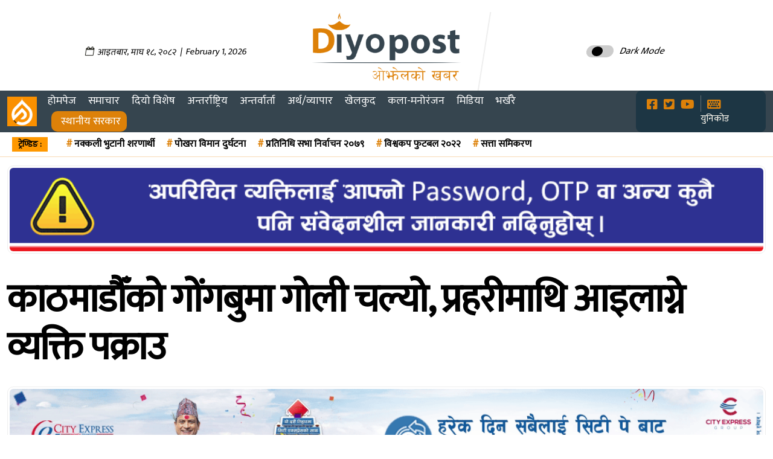

--- FILE ---
content_type: text/html; charset=UTF-8
request_url: https://www.diyopost.com/01/50006/
body_size: 17243
content:
    <!DOCTYPE html>
    <html lang="en-US">
    <head> 
    <title>  काठमाडौँको गोंगबुमा गोली चल्यो, प्रहरीमाथि आइलाग्ने व्यक्ति पक्राउ</title>
    <meta http-equiv="Content-Type" content="text/html; charset=utf-8">
    <meta name="viewport" content="width=device-width, initial-scale=1">
     
     <meta name="google-site-verification" content="ghL1-nEyBDcTU7yhEDvuUly0vSI_UGYmBKUoo50QvyY" />
    <meta property="og:description" content="Diyopost is online news portal from Nepal, Business news, Bank Credit Profit, Sale, Nepal Tourism Year news, Vehicle loan, sale, Bank" />
    <meta property="article:author" content="" />
    <meta property="fb:pages" content="1193034830725418" />
    <meta property="fb:op-recirculation-ads" content="enable=true placement_id=115313245757355_115313255757354">
    <link rel="canonical" href="https://www.diyopost.com/01/50006/" />    <link rel="profile" href="https://gmpg.org/xfn/11">
    <link rel="pingback" href="https://www.diyopost.com/xmlrpc.php">
    <link rel="shortcut icon" href="https://www.diyopost.com/wp-content/uploads/2024/07/fav_diyopost.png">
    <link rel="apple-touch-icon" sizes="120x120" href="https://www.diyopost.com/wp-content/uploads/2024/07/fav_diyopost.png" />
    <link rel="apple-touch-icon" sizes="152x152" href="https://www.diyopost.com/wp-content/uploads/2024/07/fav_diyopost.png" />
  <link href="https://fonts.googleapis.com/css2?family=Mukta:wght@300;400&display=swap" rel="stylesheet">
  <link rel="stylesheet" href="https://pro.fontawesome.com/releases/v5.10.0/css/all.css" integrity="sha384-AYmEC3Yw5cVb3ZcuHtOA93w35dYTsvhLPVnYs9eStHfGJvOvKxVfELGroGkvsg+p" crossorigin="anonymous" />
    <script src="https://ajax.googleapis.com/ajax/libs/jquery/2.1.1/jquery.min.js"></script>
  <script type="text/javascript">
    var ajaxurl = "https://www.diyopost.com/wp-admin/admin-ajax.php";
</script>  
   <title>काठमाडौँको गोंगबुमा गोली चल्यो, प्रहरीमाथि आइलाग्ने व्यक्ति पक्राउ &#8211; Diyopost &#8211; ओझेलको खबर</title>
<meta name="author" content="sudip"><meta name='robots' content='max-image-preview:large' />
	<style>img:is([sizes="auto" i], [sizes^="auto," i]) { contain-intrinsic-size: 3000px 1500px }</style>
	<script type="text/javascript">
/* <![CDATA[ */
window._wpemojiSettings = {"baseUrl":"https:\/\/s.w.org\/images\/core\/emoji\/16.0.1\/72x72\/","ext":".png","svgUrl":"https:\/\/s.w.org\/images\/core\/emoji\/16.0.1\/svg\/","svgExt":".svg","source":{"concatemoji":"https:\/\/www.diyopost.com\/wp-includes\/js\/wp-emoji-release.min.js?ver=6.8.3"}};
/*! This file is auto-generated */
!function(s,n){var o,i,e;function c(e){try{var t={supportTests:e,timestamp:(new Date).valueOf()};sessionStorage.setItem(o,JSON.stringify(t))}catch(e){}}function p(e,t,n){e.clearRect(0,0,e.canvas.width,e.canvas.height),e.fillText(t,0,0);var t=new Uint32Array(e.getImageData(0,0,e.canvas.width,e.canvas.height).data),a=(e.clearRect(0,0,e.canvas.width,e.canvas.height),e.fillText(n,0,0),new Uint32Array(e.getImageData(0,0,e.canvas.width,e.canvas.height).data));return t.every(function(e,t){return e===a[t]})}function u(e,t){e.clearRect(0,0,e.canvas.width,e.canvas.height),e.fillText(t,0,0);for(var n=e.getImageData(16,16,1,1),a=0;a<n.data.length;a++)if(0!==n.data[a])return!1;return!0}function f(e,t,n,a){switch(t){case"flag":return n(e,"\ud83c\udff3\ufe0f\u200d\u26a7\ufe0f","\ud83c\udff3\ufe0f\u200b\u26a7\ufe0f")?!1:!n(e,"\ud83c\udde8\ud83c\uddf6","\ud83c\udde8\u200b\ud83c\uddf6")&&!n(e,"\ud83c\udff4\udb40\udc67\udb40\udc62\udb40\udc65\udb40\udc6e\udb40\udc67\udb40\udc7f","\ud83c\udff4\u200b\udb40\udc67\u200b\udb40\udc62\u200b\udb40\udc65\u200b\udb40\udc6e\u200b\udb40\udc67\u200b\udb40\udc7f");case"emoji":return!a(e,"\ud83e\udedf")}return!1}function g(e,t,n,a){var r="undefined"!=typeof WorkerGlobalScope&&self instanceof WorkerGlobalScope?new OffscreenCanvas(300,150):s.createElement("canvas"),o=r.getContext("2d",{willReadFrequently:!0}),i=(o.textBaseline="top",o.font="600 32px Arial",{});return e.forEach(function(e){i[e]=t(o,e,n,a)}),i}function t(e){var t=s.createElement("script");t.src=e,t.defer=!0,s.head.appendChild(t)}"undefined"!=typeof Promise&&(o="wpEmojiSettingsSupports",i=["flag","emoji"],n.supports={everything:!0,everythingExceptFlag:!0},e=new Promise(function(e){s.addEventListener("DOMContentLoaded",e,{once:!0})}),new Promise(function(t){var n=function(){try{var e=JSON.parse(sessionStorage.getItem(o));if("object"==typeof e&&"number"==typeof e.timestamp&&(new Date).valueOf()<e.timestamp+604800&&"object"==typeof e.supportTests)return e.supportTests}catch(e){}return null}();if(!n){if("undefined"!=typeof Worker&&"undefined"!=typeof OffscreenCanvas&&"undefined"!=typeof URL&&URL.createObjectURL&&"undefined"!=typeof Blob)try{var e="postMessage("+g.toString()+"("+[JSON.stringify(i),f.toString(),p.toString(),u.toString()].join(",")+"));",a=new Blob([e],{type:"text/javascript"}),r=new Worker(URL.createObjectURL(a),{name:"wpTestEmojiSupports"});return void(r.onmessage=function(e){c(n=e.data),r.terminate(),t(n)})}catch(e){}c(n=g(i,f,p,u))}t(n)}).then(function(e){for(var t in e)n.supports[t]=e[t],n.supports.everything=n.supports.everything&&n.supports[t],"flag"!==t&&(n.supports.everythingExceptFlag=n.supports.everythingExceptFlag&&n.supports[t]);n.supports.everythingExceptFlag=n.supports.everythingExceptFlag&&!n.supports.flag,n.DOMReady=!1,n.readyCallback=function(){n.DOMReady=!0}}).then(function(){return e}).then(function(){var e;n.supports.everything||(n.readyCallback(),(e=n.source||{}).concatemoji?t(e.concatemoji):e.wpemoji&&e.twemoji&&(t(e.twemoji),t(e.wpemoji)))}))}((window,document),window._wpemojiSettings);
/* ]]> */
</script>

<style id='wp-emoji-styles-inline-css' type='text/css'>

	img.wp-smiley, img.emoji {
		display: inline !important;
		border: none !important;
		box-shadow: none !important;
		height: 1em !important;
		width: 1em !important;
		margin: 0 0.07em !important;
		vertical-align: -0.1em !important;
		background: none !important;
		padding: 0 !important;
	}
</style>
<link rel='stylesheet' id='wp-block-library-css' href='https://www.diyopost.com/wp-includes/css/dist/block-library/style.min.css?ver=6.8.3' type='text/css' media='all' />
<style id='classic-theme-styles-inline-css' type='text/css'>
/*! This file is auto-generated */
.wp-block-button__link{color:#fff;background-color:#32373c;border-radius:9999px;box-shadow:none;text-decoration:none;padding:calc(.667em + 2px) calc(1.333em + 2px);font-size:1.125em}.wp-block-file__button{background:#32373c;color:#fff;text-decoration:none}
</style>
<style id='global-styles-inline-css' type='text/css'>
:root{--wp--preset--aspect-ratio--square: 1;--wp--preset--aspect-ratio--4-3: 4/3;--wp--preset--aspect-ratio--3-4: 3/4;--wp--preset--aspect-ratio--3-2: 3/2;--wp--preset--aspect-ratio--2-3: 2/3;--wp--preset--aspect-ratio--16-9: 16/9;--wp--preset--aspect-ratio--9-16: 9/16;--wp--preset--color--black: #000000;--wp--preset--color--cyan-bluish-gray: #abb8c3;--wp--preset--color--white: #ffffff;--wp--preset--color--pale-pink: #f78da7;--wp--preset--color--vivid-red: #cf2e2e;--wp--preset--color--luminous-vivid-orange: #ff6900;--wp--preset--color--luminous-vivid-amber: #fcb900;--wp--preset--color--light-green-cyan: #7bdcb5;--wp--preset--color--vivid-green-cyan: #00d084;--wp--preset--color--pale-cyan-blue: #8ed1fc;--wp--preset--color--vivid-cyan-blue: #0693e3;--wp--preset--color--vivid-purple: #9b51e0;--wp--preset--gradient--vivid-cyan-blue-to-vivid-purple: linear-gradient(135deg,rgba(6,147,227,1) 0%,rgb(155,81,224) 100%);--wp--preset--gradient--light-green-cyan-to-vivid-green-cyan: linear-gradient(135deg,rgb(122,220,180) 0%,rgb(0,208,130) 100%);--wp--preset--gradient--luminous-vivid-amber-to-luminous-vivid-orange: linear-gradient(135deg,rgba(252,185,0,1) 0%,rgba(255,105,0,1) 100%);--wp--preset--gradient--luminous-vivid-orange-to-vivid-red: linear-gradient(135deg,rgba(255,105,0,1) 0%,rgb(207,46,46) 100%);--wp--preset--gradient--very-light-gray-to-cyan-bluish-gray: linear-gradient(135deg,rgb(238,238,238) 0%,rgb(169,184,195) 100%);--wp--preset--gradient--cool-to-warm-spectrum: linear-gradient(135deg,rgb(74,234,220) 0%,rgb(151,120,209) 20%,rgb(207,42,186) 40%,rgb(238,44,130) 60%,rgb(251,105,98) 80%,rgb(254,248,76) 100%);--wp--preset--gradient--blush-light-purple: linear-gradient(135deg,rgb(255,206,236) 0%,rgb(152,150,240) 100%);--wp--preset--gradient--blush-bordeaux: linear-gradient(135deg,rgb(254,205,165) 0%,rgb(254,45,45) 50%,rgb(107,0,62) 100%);--wp--preset--gradient--luminous-dusk: linear-gradient(135deg,rgb(255,203,112) 0%,rgb(199,81,192) 50%,rgb(65,88,208) 100%);--wp--preset--gradient--pale-ocean: linear-gradient(135deg,rgb(255,245,203) 0%,rgb(182,227,212) 50%,rgb(51,167,181) 100%);--wp--preset--gradient--electric-grass: linear-gradient(135deg,rgb(202,248,128) 0%,rgb(113,206,126) 100%);--wp--preset--gradient--midnight: linear-gradient(135deg,rgb(2,3,129) 0%,rgb(40,116,252) 100%);--wp--preset--font-size--small: 13px;--wp--preset--font-size--medium: 20px;--wp--preset--font-size--large: 36px;--wp--preset--font-size--x-large: 42px;--wp--preset--spacing--20: 0.44rem;--wp--preset--spacing--30: 0.67rem;--wp--preset--spacing--40: 1rem;--wp--preset--spacing--50: 1.5rem;--wp--preset--spacing--60: 2.25rem;--wp--preset--spacing--70: 3.38rem;--wp--preset--spacing--80: 5.06rem;--wp--preset--shadow--natural: 6px 6px 9px rgba(0, 0, 0, 0.2);--wp--preset--shadow--deep: 12px 12px 50px rgba(0, 0, 0, 0.4);--wp--preset--shadow--sharp: 6px 6px 0px rgba(0, 0, 0, 0.2);--wp--preset--shadow--outlined: 6px 6px 0px -3px rgba(255, 255, 255, 1), 6px 6px rgba(0, 0, 0, 1);--wp--preset--shadow--crisp: 6px 6px 0px rgba(0, 0, 0, 1);}:where(.is-layout-flex){gap: 0.5em;}:where(.is-layout-grid){gap: 0.5em;}body .is-layout-flex{display: flex;}.is-layout-flex{flex-wrap: wrap;align-items: center;}.is-layout-flex > :is(*, div){margin: 0;}body .is-layout-grid{display: grid;}.is-layout-grid > :is(*, div){margin: 0;}:where(.wp-block-columns.is-layout-flex){gap: 2em;}:where(.wp-block-columns.is-layout-grid){gap: 2em;}:where(.wp-block-post-template.is-layout-flex){gap: 1.25em;}:where(.wp-block-post-template.is-layout-grid){gap: 1.25em;}.has-black-color{color: var(--wp--preset--color--black) !important;}.has-cyan-bluish-gray-color{color: var(--wp--preset--color--cyan-bluish-gray) !important;}.has-white-color{color: var(--wp--preset--color--white) !important;}.has-pale-pink-color{color: var(--wp--preset--color--pale-pink) !important;}.has-vivid-red-color{color: var(--wp--preset--color--vivid-red) !important;}.has-luminous-vivid-orange-color{color: var(--wp--preset--color--luminous-vivid-orange) !important;}.has-luminous-vivid-amber-color{color: var(--wp--preset--color--luminous-vivid-amber) !important;}.has-light-green-cyan-color{color: var(--wp--preset--color--light-green-cyan) !important;}.has-vivid-green-cyan-color{color: var(--wp--preset--color--vivid-green-cyan) !important;}.has-pale-cyan-blue-color{color: var(--wp--preset--color--pale-cyan-blue) !important;}.has-vivid-cyan-blue-color{color: var(--wp--preset--color--vivid-cyan-blue) !important;}.has-vivid-purple-color{color: var(--wp--preset--color--vivid-purple) !important;}.has-black-background-color{background-color: var(--wp--preset--color--black) !important;}.has-cyan-bluish-gray-background-color{background-color: var(--wp--preset--color--cyan-bluish-gray) !important;}.has-white-background-color{background-color: var(--wp--preset--color--white) !important;}.has-pale-pink-background-color{background-color: var(--wp--preset--color--pale-pink) !important;}.has-vivid-red-background-color{background-color: var(--wp--preset--color--vivid-red) !important;}.has-luminous-vivid-orange-background-color{background-color: var(--wp--preset--color--luminous-vivid-orange) !important;}.has-luminous-vivid-amber-background-color{background-color: var(--wp--preset--color--luminous-vivid-amber) !important;}.has-light-green-cyan-background-color{background-color: var(--wp--preset--color--light-green-cyan) !important;}.has-vivid-green-cyan-background-color{background-color: var(--wp--preset--color--vivid-green-cyan) !important;}.has-pale-cyan-blue-background-color{background-color: var(--wp--preset--color--pale-cyan-blue) !important;}.has-vivid-cyan-blue-background-color{background-color: var(--wp--preset--color--vivid-cyan-blue) !important;}.has-vivid-purple-background-color{background-color: var(--wp--preset--color--vivid-purple) !important;}.has-black-border-color{border-color: var(--wp--preset--color--black) !important;}.has-cyan-bluish-gray-border-color{border-color: var(--wp--preset--color--cyan-bluish-gray) !important;}.has-white-border-color{border-color: var(--wp--preset--color--white) !important;}.has-pale-pink-border-color{border-color: var(--wp--preset--color--pale-pink) !important;}.has-vivid-red-border-color{border-color: var(--wp--preset--color--vivid-red) !important;}.has-luminous-vivid-orange-border-color{border-color: var(--wp--preset--color--luminous-vivid-orange) !important;}.has-luminous-vivid-amber-border-color{border-color: var(--wp--preset--color--luminous-vivid-amber) !important;}.has-light-green-cyan-border-color{border-color: var(--wp--preset--color--light-green-cyan) !important;}.has-vivid-green-cyan-border-color{border-color: var(--wp--preset--color--vivid-green-cyan) !important;}.has-pale-cyan-blue-border-color{border-color: var(--wp--preset--color--pale-cyan-blue) !important;}.has-vivid-cyan-blue-border-color{border-color: var(--wp--preset--color--vivid-cyan-blue) !important;}.has-vivid-purple-border-color{border-color: var(--wp--preset--color--vivid-purple) !important;}.has-vivid-cyan-blue-to-vivid-purple-gradient-background{background: var(--wp--preset--gradient--vivid-cyan-blue-to-vivid-purple) !important;}.has-light-green-cyan-to-vivid-green-cyan-gradient-background{background: var(--wp--preset--gradient--light-green-cyan-to-vivid-green-cyan) !important;}.has-luminous-vivid-amber-to-luminous-vivid-orange-gradient-background{background: var(--wp--preset--gradient--luminous-vivid-amber-to-luminous-vivid-orange) !important;}.has-luminous-vivid-orange-to-vivid-red-gradient-background{background: var(--wp--preset--gradient--luminous-vivid-orange-to-vivid-red) !important;}.has-very-light-gray-to-cyan-bluish-gray-gradient-background{background: var(--wp--preset--gradient--very-light-gray-to-cyan-bluish-gray) !important;}.has-cool-to-warm-spectrum-gradient-background{background: var(--wp--preset--gradient--cool-to-warm-spectrum) !important;}.has-blush-light-purple-gradient-background{background: var(--wp--preset--gradient--blush-light-purple) !important;}.has-blush-bordeaux-gradient-background{background: var(--wp--preset--gradient--blush-bordeaux) !important;}.has-luminous-dusk-gradient-background{background: var(--wp--preset--gradient--luminous-dusk) !important;}.has-pale-ocean-gradient-background{background: var(--wp--preset--gradient--pale-ocean) !important;}.has-electric-grass-gradient-background{background: var(--wp--preset--gradient--electric-grass) !important;}.has-midnight-gradient-background{background: var(--wp--preset--gradient--midnight) !important;}.has-small-font-size{font-size: var(--wp--preset--font-size--small) !important;}.has-medium-font-size{font-size: var(--wp--preset--font-size--medium) !important;}.has-large-font-size{font-size: var(--wp--preset--font-size--large) !important;}.has-x-large-font-size{font-size: var(--wp--preset--font-size--x-large) !important;}
:where(.wp-block-post-template.is-layout-flex){gap: 1.25em;}:where(.wp-block-post-template.is-layout-grid){gap: 1.25em;}
:where(.wp-block-columns.is-layout-flex){gap: 2em;}:where(.wp-block-columns.is-layout-grid){gap: 2em;}
:root :where(.wp-block-pullquote){font-size: 1.5em;line-height: 1.6;}
</style>
<link rel='stylesheet' id='fvp-frontend-css' href='https://www.diyopost.com/wp-content/plugins/featured-video-plus/styles/frontend.css?ver=2.3.3' type='text/css' media='all' />
<link rel='stylesheet' id='main-css' href='https://www.diyopost.com/wp-content/themes/namuna-diyopost-2021/css/custom.css?ver=6.8.3' type='text/css' media='all' />
<link rel='stylesheet' id='custom-css' href='https://www.diyopost.com/wp-content/themes/namuna-diyopost-2021/css/responsive.css?ver=6.8.3' type='text/css' media='all' />
<link rel='stylesheet' id='font-awesome-css' href='https://www.diyopost.com/wp-content/themes/namuna-diyopost-2021/css/font-awesome.min.css?ver=6.8.3' type='text/css' media='all' />
<link rel='stylesheet' id='all-css' href='https://www.diyopost.com/wp-content/themes/namuna-diyopost-2021/css/bootstrap.css?ver=6.8.3' type='text/css' media='all' />
<script type="text/javascript" id="real3d-flipbook-global-js-extra">
/* <![CDATA[ */
var flipbookOptions_global = {"pages":[],"pdfUrl":"","printPdfUrl":"","tableOfContent":[],"id":"","bookId":"","date":"","lightboxThumbnailUrl":"","mode":"normal","viewMode":"webgl","pageTextureSize":"3000","pageTextureSizeSmall":"1500","pageTextureSizeMobile":"","pageTextureSizeMobileSmall":"1000","minPixelRatio":"1","pdfTextLayer":"true","zoomMin":"0.9","zoomStep":"2","zoomSize":"","zoomReset":"false","doubleClickZoom":"true","pageDrag":"true","singlePageMode":"false","pageFlipDuration":"1","sound":"true","startPage":"1","pageNumberOffset":"0","deeplinking":{"enabled":"false","prefix":""},"responsiveView":"true","responsiveViewTreshold":"768","responsiveViewRatio":"1","cover":"true","backCover":"true","scaleCover":"false","pageCaptions":"false","height":"400","responsiveHeight":"true","containerRatio":"","thumbnailsOnStart":"false","contentOnStart":"false","searchOnStart":"","searchResultsThumbs":"false","tableOfContentCloseOnClick":"true","thumbsCloseOnClick":"true","autoplayOnStart":"false","autoplayInterval":"3000","autoplayLoop":"true","autoplayStartPage":"1","rightToLeft":"false","pageWidth":"","pageHeight":"","thumbSize":"130","logoImg":"","logoUrl":"","logoUrlTarget":"","logoCSS":"position:absolute;left:0;top:0;","menuSelector":"","zIndex":"auto","preloaderText":"","googleAnalyticsTrackingCode":"","pdfBrowserViewerIfIE":"false","modeMobile":"","viewModeMobile":"","aspectMobile":"","aspectRatioMobile":"0.71","singlePageModeIfMobile":"false","logoHideOnMobile":"false","mobile":{"thumbnailsOnStart":"false","contentOnStart":"false","pagesInMemory":"6","bitmapResizeHeight":"","bitmapResizeQuality":"","currentPage":{"enabled":"false"},"pdfUrl":""},"lightboxCssClass":"","lightboxLink":"","lightboxLinkNewWindow":"true","lightboxBackground":"rgb(81, 85, 88)","lightboxBackgroundPattern":"","lightboxBackgroundImage":"","lightboxContainerCSS":"display:inline-block;padding:10px;","lightboxThumbnailHeight":"300","lightboxThumbnailUrlCSS":"display:block;","lightboxThumbnailInfo":"false","lightboxThumbnailInfoText":"","lightboxThumbnailInfoCSS":"top: 0;  width: 100%; height: 100%; font-size: 16px; color: #000; background: rgba(255,255,255,.8); ","showTitle":"false","showDate":"false","hideThumbnail":"false","lightboxText":"","lightboxTextCSS":"display:block;","lightboxTextPosition":"top","lightBoxOpened":"false","lightBoxFullscreen":"false","lightboxStartPage":"","lightboxMarginV":"0","lightboxMarginH":"0","lights":"true","lightPositionX":"0","lightPositionY":"150","lightPositionZ":"1400","lightIntensity":"0.6","shadows":"true","shadowMapSize":"2048","shadowOpacity":"0.2","shadowDistance":"15","pageHardness":"2","coverHardness":"2","pageRoughness":"1","pageMetalness":"0","pageSegmentsW":"6","pageSegmentsH":"1","pagesInMemory":"20","bitmapResizeHeight":"","bitmapResizeQuality":"","pageMiddleShadowSize":"4","pageMiddleShadowColorL":"#7F7F7F","pageMiddleShadowColorR":"#AAAAAA","antialias":"false","pan":"0","tilt":"0","rotateCameraOnMouseDrag":"true","panMax":"20","panMin":"-20","tiltMax":"0","tiltMin":"0","currentPage":{"enabled":"true","title":"Current page","hAlign":"left","vAlign":"top"},"btnAutoplay":{"enabled":"true","title":"Autoplay"},"btnNext":{"enabled":"true","title":"Next Page"},"btnLast":{"enabled":"false","title":"Last Page"},"btnPrev":{"enabled":"true","title":"Previous Page"},"btnFirst":{"enabled":"false","title":"First Page"},"btnZoomIn":{"enabled":"true","title":"Zoom in"},"btnZoomOut":{"enabled":"true","title":"Zoom out"},"btnToc":{"enabled":"true","title":"Table of Contents"},"btnThumbs":{"enabled":"true","title":"Pages"},"btnShare":{"enabled":"true","title":"Share"},"btnNotes":{"enabled":"false","title":"Notes"},"btnDownloadPages":{"enabled":"false","url":"","title":"Download pages"},"btnDownloadPdf":{"enabled":"true","url":"","title":"Download PDF","forceDownload":"true","openInNewWindow":"true"},"btnSound":{"enabled":"true","title":"Sound"},"btnExpand":{"enabled":"true","title":"Toggle fullscreen"},"btnSingle":{"enabled":"true","title":"Toggle single page"},"btnSearch":{"enabled":"false","title":"Search"},"search":{"enabled":"false","title":"Search"},"btnBookmark":{"enabled":"false","title":"Bookmark"},"btnPrint":{"enabled":"true","title":"Print"},"btnTools":{"enabled":"true","title":"Tools"},"btnClose":{"enabled":"true","title":"Close"},"whatsapp":{"enabled":"true"},"twitter":{"enabled":"true"},"facebook":{"enabled":"true"},"pinterest":{"enabled":"true"},"email":{"enabled":"true"},"linkedin":{"enabled":"true"},"digg":{"enabled":"false"},"reddit":{"enabled":"false"},"shareUrl":"","shareTitle":"","shareImage":"","layout":"1","icons":"FontAwesome","skin":"light","useFontAwesome5":"true","sideNavigationButtons":"true","menuNavigationButtons":"false","backgroundColor":"rgb(81, 85, 88)","backgroundPattern":"","backgroundImage":"","backgroundTransparent":"false","menuBackground":"","menuShadow":"","menuMargin":"0","menuPadding":"0","menuOverBook":"false","menuFloating":"false","menuTransparent":"false","menu2Background":"","menu2Shadow":"","menu2Margin":"0","menu2Padding":"0","menu2OverBook":"true","menu2Floating":"false","menu2Transparent":"true","skinColor":"","skinBackground":"","hideMenu":"false","menuAlignHorizontal":"center","btnColor":"","btnColorHover":"","btnBackground":"none","btnRadius":"0","btnMargin":"0","btnSize":"18","btnPaddingV":"10","btnPaddingH":"10","btnShadow":"","btnTextShadow":"","btnBorder":"","arrowColor":"#fff","arrowColorHover":"#fff","arrowBackground":"rgba(0,0,0,0)","arrowBackgroundHover":"rgba(0, 0, 0, .15)","arrowRadius":"4","arrowMargin":"4","arrowSize":"40","arrowPadding":"10","arrowTextShadow":"0px 0px 1px rgba(0, 0, 0, 1)","arrowBorder":"","closeBtnColorHover":"#FFF","closeBtnBackground":"rgba(0,0,0,.4)","closeBtnRadius":"0","closeBtnMargin":"0","closeBtnSize":"20","closeBtnPadding":"5","closeBtnTextShadow":"","closeBtnBorder":"","floatingBtnColor":"","floatingBtnColorHover":"","floatingBtnBackground":"","floatingBtnBackgroundHover":"","floatingBtnRadius":"","floatingBtnMargin":"","floatingBtnSize":"","floatingBtnPadding":"","floatingBtnShadow":"","floatingBtnTextShadow":"","floatingBtnBorder":"","currentPageMarginV":"5","currentPageMarginH":"5","arrowsAlwaysEnabledForNavigation":"true","arrowsDisabledNotFullscreen":"true","touchSwipeEnabled":"true","fitToWidth":"false","rightClickEnabled":"true","linkColor":"rgba(0, 0, 0, 0)","linkColorHover":"rgba(255, 255, 0, 1)","linkOpacity":"0.4","linkTarget":"_blank","pdfAutoLinks":"false","disableRange":"false","strings":{"print":"Print","printLeftPage":"Print left page","printRightPage":"Print right page","printCurrentPage":"Print current page","printAllPages":"Print all pages","download":"Download","downloadLeftPage":"Download left page","downloadRightPage":"Download right page","downloadCurrentPage":"Download current page","downloadAllPages":"Download all pages","bookmarks":"Bookmarks","bookmarkLeftPage":"Bookmark left page","bookmarkRightPage":"Bookmark right page","bookmarkCurrentPage":"Bookmark current page","search":"Search","findInDocument":"Find in document","pagesFoundContaining":"pages found containing","noMatches":"No matches","matchesFound":"matches found","page":"Page","matches":"matches","thumbnails":"Thumbnails","tableOfContent":"Table of Contents","share":"Share","pressEscToClose":"Press ESC to close","password":"Password","addNote":"Add note","typeInYourNote":"Type in your note..."},"access":"free","backgroundMusic":"","cornerCurl":"false","pdfTools":{"pageHeight":1500,"thumbHeight":200,"quality":0.8000000000000000444089209850062616169452667236328125,"textLayer":"true","autoConvert":"true"},"slug":"","convertPDFLinks":"true","convertPDFLinksWithClass":"","convertPDFLinksWithoutClass":"","overridePDFEmbedder":"true","overrideDflip":"true","overrideWonderPDFEmbed":"true","override3DFlipBook":"true","overridePDFjsViewer":"true","resumeReading":"false","previewPages":"","previewMode":""};
/* ]]> */
</script>
<script type="text/javascript" src="https://www.diyopost.com/wp-includes/js/jquery/jquery.min.js?ver=3.7.1" id="jquery-core-js"></script>
<script type="text/javascript" src="https://www.diyopost.com/wp-includes/js/jquery/jquery-migrate.min.js?ver=3.4.1" id="jquery-migrate-js"></script>
<script type="text/javascript" src="https://www.diyopost.com/wp-content/plugins/featured-video-plus/js/jquery.fitvids.min.js?ver=master-2015-08" id="jquery.fitvids-js"></script>
<script type="text/javascript" id="fvp-frontend-js-extra">
/* <![CDATA[ */
var fvpdata = {"ajaxurl":"https:\/\/www.diyopost.com\/wp-admin\/admin-ajax.php","nonce":"a8dd16b477","fitvids":"1","dynamic":"","overlay":"","opacity":"0.75","color":"b","width":"640"};
/* ]]> */
</script>
<script type="text/javascript" src="https://www.diyopost.com/wp-content/plugins/featured-video-plus/js/frontend.min.js?ver=2.3.3" id="fvp-frontend-js"></script>
<link rel="https://api.w.org/" href="https://www.diyopost.com/wp-json/" /><link rel="alternate" title="JSON" type="application/json" href="https://www.diyopost.com/wp-json/wp/v2/posts/50006" /><link rel="alternate" title="oEmbed (JSON)" type="application/json+oembed" href="https://www.diyopost.com/wp-json/oembed/1.0/embed?url=https%3A%2F%2Fwww.diyopost.com%2F01%2F50006%2F" />
<link rel="alternate" title="oEmbed (XML)" type="text/xml+oembed" href="https://www.diyopost.com/wp-json/oembed/1.0/embed?url=https%3A%2F%2Fwww.diyopost.com%2F01%2F50006%2F&#038;format=xml" />
	<style>

	</style>
	<meta property="fb:admins" content="1193034830725418"/><meta property="og:locale" content="en_US" /><meta property="og:type" content="article" /><meta property="og:description" content="काठमाडौँ, माघ ८ । काठमाडौँको गोंगबुमा प्रहरीले गोली चलाएको छ । हतियारको अवैध कारोबार भएको भन्ने सुचनाको आधारमा छापा मार्न गएको प्रहरीमाथि नै आक्रमणको प्रयास&hellip;" /><meta property="og:url" content="https://www.diyopost.com/01/50006/" /><meta property="og:image" content="https://www.diyopost.com/wp-content/uploads/2019/01/how-to-shoot-a-pistol.jpg" /><meta name="twitter:card" content="summary_large_image" /><meta name="twitter:site" content="@diyopost" /><meta name="twitter:creator" content="@diyopost" /><link rel="icon" href="https://www.diyopost.com/wp-content/uploads/2024/07/cropped-fav_diyopost-32x32.png" sizes="32x32" />
<link rel="icon" href="https://www.diyopost.com/wp-content/uploads/2024/07/cropped-fav_diyopost-192x192.png" sizes="192x192" />
<link rel="apple-touch-icon" href="https://www.diyopost.com/wp-content/uploads/2024/07/cropped-fav_diyopost-180x180.png" />
<meta name="msapplication-TileImage" content="https://www.diyopost.com/wp-content/uploads/2024/07/cropped-fav_diyopost-270x270.png" />
		<style type="text/css" id="wp-custom-css">
			iframe {
    border: 0;
    height: revert-layer;
}

li#menu-item-127086 {
        background: #dd8109;
    padding-left: 11px !important;
    text-align: right;
    margin-left: 16px;
    border-radius: 10px;
}

i#menu-item-127086 a:hover {
    background: #dd8109;
    padding-left: 11px !important;
    text-align: right;
    color: #fff;
}
		</style>
		  
    </head>
     
    <body> 
     
     
      
                
<header class="page-header">
      
  <!-- dp-header  विज्ञापन-->
  <div class="dp-header animated animatedFadeInUp fadeInUp">
    <div class="container-fluid">
      <div class="row">
          
          <style>
    .date_new {
        height: 100px;
    line-height: 130px;
    text-align: center;
    }
      
    span {
        display: inline-block;
        vertical-align: middle;
        line-height: normal;
    }
    </style>
    
     <div class="col-sm-12 col-md-12 col-lg-12 col-12"> 
      <div class="full-width-ads_header">
    
	</div>
     </div>
    
          <div class="col-sm-12 col-md-4 col-lg-4"> 
          
          <div class="date_new">
       <span>	<div class="nepali-date">
		        <i class="fa fa-calendar-o" aria-hidden="true"></i>
		<span class="nep-day">आइतबार</span>,
		<span class="nep-month">माघ</span>
		<span class="nep-date">१८</span>,
		<span class="nep-date">२०८२</span>
		&nbsp;|&nbsp;
		February 1, 2026	</div>
	</span> 
			 
      </div> 
          </div>
          
        <div class="col-sm-12 col-md-4 col-lg-4">
          <a href="https://www.diyopost.com/">   
          <div class="header_logo">
              <div data-aos="fade-up">
             <div class="logo_main logo">
               
              </div>
          </div>
          </div>
          </a>
        </div>
        
        <div class="col-md-4 col-12">
      
      <nav_s>
  <div class="theme-switch-wrapper">
       <label class="theme-switch" for="checkbox">
    <input type="checkbox" id="checkbox" />
    <div class="slider round"></div>
  </label>
    <em>Dark Mode</em>
  </div>

</nav_s> 

 

  <!-- The Modal -->
  <div class="modal" id="myModal">
    <div class="modal-dialog">
      <div class="modal-content">
      
        <!-- Modal Header -->
        <div class="modal-header">
          
          <button type="button" class="close" data-dismiss="modal">&times;</button>
        </div>
        
        
        
        <!-- Modal footer -->
        <div class="modal-footer">
          <button type="button" class="btn btn-danger" data-dismiss="modal">Close</button>
        </div>
        
      </div>
    </div>
  </div>
        
      </div>
    </div>
      </div>
            
        </div>
        
         <div class="col-sm-12 col-md-12 col-lg-12">
             <div class="header_ads">
            <div class="full-width-adss">

	</div>
</div>
             </div>
      </div>
    </div>
  </div>
       
       <!-- header -->
  
    <div class="page-header__bottom">
      <div class="container-fluid">
        <nav class="navbar navbar-expand-lg navbar-light">
          <button class="navbar-toggler" type="button" data-toggle="collapse" data-target="#navbarSupportedContent"
            aria-controls="navbarSupportedContent" aria-expanded="false" aria-label="Toggle navigation">
            <span class="navbar-toggler-icon"></span>
          </button>
          <div class="collapse navbar-collapse" id="navbarSupportedContent">
                            <div class="_stickylogo"> <a href="https://www.diyopost.com">
<img src="https://www.diyopost.com/wp-content/uploads/2024/07/fav_diyopost.png" alt="diyopost, www.diyopost.com, News Portal from Nepal in Nepali.">
</a> </div>
            <ul class="navbar-nav mr-auto">

                <li>  <ul id="menu-main-menu" class="clearfix nav-item"><li id="menu-item-74" class="menu-item menu-item-type-custom menu-item-object-custom menu-item-74"><a href="http://diyopost.com">होमपेज</a></li>
<li id="menu-item-93690" class="menu-item menu-item-type-taxonomy menu-item-object-category menu-item-93690"><a href="https://www.diyopost.com/diyo-news/samachar/">समाचार</a></li>
<li id="menu-item-93691" class="menu-item menu-item-type-taxonomy menu-item-object-category menu-item-93691"><a href="https://www.diyopost.com/diyo-news/diyo-bises/">दियो विशेष</a></li>
<li id="menu-item-38104" class="menu-item menu-item-type-taxonomy menu-item-object-category menu-item-38104"><a href="https://www.diyopost.com/diyo-news/international-news/">अन्तर्राष्ट्रिय</a></li>
<li id="menu-item-38106" class="menu-item menu-item-type-taxonomy menu-item-object-category menu-item-38106"><a href="https://www.diyopost.com/diyo-news/interview/">अन्तर्वार्ता</a></li>
<li id="menu-item-38107" class="menu-item menu-item-type-taxonomy menu-item-object-category menu-item-38107"><a href="https://www.diyopost.com/diyo-news/economic/">अर्थ/व्यापार</a></li>
<li id="menu-item-38108" class="menu-item menu-item-type-taxonomy menu-item-object-category menu-item-38108"><a href="https://www.diyopost.com/diyo-news/sports/">खेलकुद</a></li>
<li id="menu-item-40484" class="menu-item menu-item-type-custom menu-item-object-custom menu-item-40484"><a href="https://www.diyopost.com/diyo-news/entertainment/">कला-मनोरंजन</a></li>
<li id="menu-item-93693" class="menu-item menu-item-type-taxonomy menu-item-object-category menu-item-93693"><a href="https://www.diyopost.com/diyo-news/media/">मिडिया</a></li>
<li id="menu-item-105060" class="menu-item menu-item-type-custom menu-item-object-custom menu-item-105060"><a href="https://www.diyopost.com/recent">भर्खरै</a></li>
<li id="menu-item-127086" class="menu-item menu-item-type-taxonomy menu-item-object-category menu-item-127086"><a href="https://www.diyopost.com/diyo-news/diyopost-with-local-gov/">स्थानीय सरकार</a></li>
</ul> </li>
              
               
            </ul>
            <div class="socialLinks my-2 my-lg-0">
              <ul class="d-flex social-list">
                <li>
                  <a href="https://www.facebook.com/diyomedianetwork" target="_blank" class="social-link">
                    <i class="fab fa-facebook-square"></i>
                  </a>
                </li>
                <li>
                  <a href="https://twitter.com/diyo_post" class="social-link">
                    <i class="fab fa-twitter-square"></i>
                  </a>
                </li>
                
                <li>
                  <a href="https://www.youtube.com/@diyopost3931" target="_blank" class="social-link">
                    <i class="fab fa-youtube"></i>
                  </a>
                </li>
                <li class="unicode">
                  <a href="https://www.diyopost.com/preeti-to-unicode/" target="_blank" class="social-link">
                    <i class="fab fas fa-keyboard"></i>&nbsp;
                    युनिकोड
                  </a>
                </li>
                <li> </li>
              </ul>
            </div>
          </div>
        </nav>
      </div>
    </div>
    
    <section class="header__tag"><div class="container-fluid"><ul><div class="t_left">ट्रेण्डिङ :
    
    </div><li><a href="https://www.diyopost.com/tag/%e0%a4%a8%e0%a4%95%e0%a5%8d%e0%a4%95%e0%a4%b2%e0%a5%80-%e0%a4%ad%e0%a5%81%e0%a4%9f%e0%a4%be%e0%a4%a8%e0%a5%80-%e0%a4%b6%e0%a4%b0%e0%a4%a3%e0%a4%be%e0%a4%b0%e0%a5%8d%e0%a4%a5%e0%a5%80/" class="tag-cloud-link tag-link-7371 tag-link-position-1" style="font-size: 1em;">नक्कली भुटानी शरणार्थी</a>
<a href="https://www.diyopost.com/tag/%e0%a4%aa%e0%a5%8b%e0%a4%96%e0%a4%b0%e0%a4%be-%e0%a4%b5%e0%a4%bf%e0%a4%ae%e0%a4%be%e0%a4%a8-%e0%a4%a6%e0%a5%81%e0%a4%b0%e0%a5%8d%e0%a4%98%e0%a4%9f%e0%a4%a8%e0%a4%be/" class="tag-cloud-link tag-link-7259 tag-link-position-2" style="font-size: 1em;">पोखरा विमान दुर्घटना</a>
<a href="https://www.diyopost.com/tag/%e0%a4%aa%e0%a5%8d%e0%a4%b0%e0%a4%a4%e0%a4%bf%e0%a4%a8%e0%a4%bf%e0%a4%a7%e0%a4%bf-%e0%a4%b8%e0%a4%ad%e0%a4%be-%e0%a4%a8%e0%a4%bf%e0%a4%b0%e0%a5%8d%e0%a4%b5%e0%a4%be%e0%a4%9a%e0%a4%a8-%e0%a5%a8/" class="tag-cloud-link tag-link-7050 tag-link-position-3" style="font-size: 1em;">प्रतिनिधि सभा निर्वाचन २०७९</a>
<a href="https://www.diyopost.com/tag/%e0%a4%b5%e0%a4%bf%e0%a4%b6%e0%a5%8d%e0%a4%b5%e0%a4%95%e0%a4%aa-%e0%a4%ab%e0%a5%81%e0%a4%9f%e0%a4%ac%e0%a4%b2-%e0%a5%a8%e0%a5%a6%e0%a5%a8%e0%a5%a8/" class="tag-cloud-link tag-link-7060 tag-link-position-4" style="font-size: 1em;">विश्वकप फुटबल २०२२</a>
<a href="https://www.diyopost.com/tag/%e0%a4%b8%e0%a4%a4%e0%a5%8d%e0%a4%a4%e0%a4%be-%e0%a4%b8%e0%a4%ae%e0%a4%bf%e0%a4%95%e0%a4%b0%e0%a4%a3/" class="tag-cloud-link tag-link-7216 tag-link-position-5" style="font-size: 1em;">सत्ता समिकरण</a>    
    
    </li></ul></div></section>
    
    
   <div class="container-fluid"><div class="full-width-ads"><a href="https://www.machbank.com/" target="_blank"><img src="https://www.diyopost.com/wp-content/uploads/2025/11/Digital-Fraud-900X100-px.gif"/></a></div></div>
	
	
    
  </header>
  
   <section class="page-body">
    <div class="container-fluid">     	<style>
		#app{
		background: #f7f7f7;
    float: none;
    width: 100%;
    padding: 75px;
		}
    
    
		    div#app {
    animation: auto;
    background: red;
    padding: 28px;
}
header.Header__StyledEmotesHeader-sc-1sli1ka-0.johZrJ {
    background:gold;
}
.emotes-wrapper--4.EmotesWrapper__StyledEmotesWrapper-xefxb5-0.eAsFZj {
    animation: auto;
    background: red;
    width: 42%;
    margin-left: 33%;
}
.vuukle-powerbar-22629 {
    background:Red;
}
.Header__StyledEmotesHeader-sc-1sli1ka-0 johZrJ h1{
    background:gold;
    }
    
    a.Link-k0uxwb-0.enquRe {
        background:gold;
    }
header.Header__StyledEmotesHeader-sc-1sli1ka-0.johZrJ{
    color:#fff;
}

	
        .site-content {
            background:#fff;
        }
   	</style> 
    
	 <section class="page-body mt-4 animated animatedFadeInUp fadeInUp">
        <div class="container-fluids">
	    
	
   <!-- page-body -->
     
            <div class="cons">
                
                <!-- news-view-page -->
               
                <div class="row mb-2">
                    <h1 class="banner__news--title"> काठमाडौँको गोंगबुमा गोली चल्यो, प्रहरीमाथि आइलाग्ने व्यक्ति पक्राउ  </h1>
                                           <p>  </p>
        
         	
	<div class="full-width-ads">
		<section id="palika_advertisement-30" class="widget widget_palika_advertisement"><a href="https://www.ctxpress.com/" target="_blank"><img src="https://www.diyopost.com/wp-content/uploads/2025/09/CityExpress_DashainTiharma1lakh_GIF_1200x150_Karyalaya.gif"/></a></section><section id="media_image-10" class="widget widget_media_image"><a href="https://citizenlifenepal.com/"><img width="1200" height="100" src="https://www.diyopost.com/wp-content/uploads/2025/09/jeewan-bima-jaruri-chha-1200-x-100-px.gif" class="image wp-image-150851  attachment-full size-full" alt="" style="max-width: 100%; height: auto;" decoding="async" fetchpriority="high" /></a></section>	</div>
		
        
         <div class="col-md-7"> 
        <div class="row auther_row"> 
            <div class="author mr-auto d-flex">
                                                <figure class="mr-3 mb-0">
        <a href="https://www.diyopost.com/author/sudip/"> 
                                                  <img alt='' src='https://www.diyopost.com/wp-content/uploads/2023/11/diyo_profile2-150x150.jpg' srcset='https://www.diyopost.com/wp-content/uploads/2023/11/diyo_profile2-150x150.jpg 2x' class='avatar avatar-96 photo' height='96' width='96' decoding='async'/>                                                
                                                </figure>
                                                <div class="author-detail">
 
                                                       
	  	दियो पोस्ट</a>
&nbsp; 
<style>
    i.fa.fa-clock-o {
    font-size: 13px;
    color: var(--primary-color);  
    font-weight: 500;
}
</style>
                                                  <i class="fa fa-clock-o" aria-hidden="true">   <span class="posted-on-nepali">मंगलबार, माघ ०८, २०७५</span> |  १८:२७:४८ </i>
                                                </div>
                                                
                                                
                                            </div>

                                            <div class="media-icon">
                                                <div class="social__links d-flex">
                                                    <div class="article__share article__share--footer">
                                                        
                                                    </div>
                                                </div>
                                            </div>
                                        </div>
                                        </div>
                                        
                                        
                                        <!--end author section-->
                                        <div class="col-md-5 auther_row"> 
                                        <div class="sharethis-inline-share-buttons"></div> 
                                        </div>
                                        
                <div class="col-12 col-sm-12 col-md-8 col-lg-9" style="position: relative;"> 
                
                <div class="left-content">
                    <div class="">
                        
                            <div class="news-details bd">
                                <div class="news-details-header mb-3">
                                   
                                </div>
                                <div class="news-image-container">
                                    <figure class="featured-image">
                                          
        <img width="1000" height="667" src="https://www.diyopost.com/wp-content/uploads/2019/01/how-to-shoot-a-pistol.jpg" class="attachment-nnews-1200x600 size-nnews-1200x600 wp-post-image" alt="" decoding="async" />
    
                                    </figure>
                                </div>
                                
                                <div>
                                     	
	<div class="full-width-ads">
		<section id="palika_advertisement-13" class="widget widget_palika_advertisement"><a href="http://www.himalayanlife.com.np" target="_blank"><img src="https://www.diyopost.com/wp-content/uploads/2025/09/1300x100.gif"/></a></section>	</div>
	                                </div>
                                
                                <div class="news-details-description" id="newsPAds">
                                    <p style="text-align: justify;">
                                         
		
<p> काठमाडौँ, माघ ८ । काठमाडौँको गोंगबुमा प्रहरीले गोली चलाएको छ । हतियारको अवैध कारोबार भएको भन्ने सुचनाको आधारमा छापा मार्न गएको प्रहरीमाथि नै आक्रमणको प्रयास भएपछि प्रहरीले जवाफी गोली चलाएको हो । </p>



<p>प्रहरीले चलाएको उक्त गाली लागि अभिलाश तामाङ घाइते भएका छन् । उनको खुट्टामा गोली लागेको प्रहरीले जनाएको छ । गोली लागेर घाइते भएपछि प्रहरीले उनलाई नियन्त्रणमा लिएको छ । </p>



<p>प्रहरीले उनको साथबाट ६ राउण्ड गोलीसहित लोडेड पेस्तोल बरामद गरेको जानकारी महानगरीय प्रहरी परिसरले जनाएको छ ।</p>
	 
                                    </p>
                              
                               
                               
                                   
                                     
                                </div>
                                <div class="news-details-footer">
                                    <div class="row" style="align-items: center;">
                                        <div class="author mr-auto">
                                            <span class="news-publish-date ">
                                                <b style="font-size: 12px; color: #979797;"> प्रकाशित मिति :  <span class="posted-on-nepali">मंगलबार, माघ ०८, २०७५</span> |  १८:२७:४८ </b>
                                            </span>
                                            
                                            
                                            <br>
                                             
                                        </div>
                                        
                                    </div>
                                </div>
                                
                                	
	<div class="full-width-ads">
		<section id="media_image-13" class="widget widget_media_image"><a href="https://www.kumaribank.com/en/personal-banking"><img width="800" height="200" src="https://www.diyopost.com/wp-content/uploads/2025/11/800-x-200.gif" class="image wp-image-152282  attachment-full size-full" alt="" style="max-width: 100%; height: auto;" decoding="async" loading="lazy" /></a></section>	</div>
		
	
                            </div>
                         </div>
                    
                    <!-- प्रतिकृया -->
    <!--tag related -->
    
        <div class="author-detail_footer row">
 <div class="col-md-2 col-2">
     <div class="author_img">
<img alt='' src='https://www.diyopost.com/wp-content/uploads/2023/11/diyo_profile2-150x150.jpg' srcset='https://www.diyopost.com/wp-content/uploads/2023/11/diyo_profile2-150x150.jpg 2x' class='avatar avatar-96 photo' height='96' width='96' loading='lazy' decoding='async'/>                                                
                                                </figure>
                         </div></div>
                         
                         <div class="col-md-9 col-9">
                                                       <div class="author_name">
                                                            <a href="https://www.diyopost.com/author/sudip/"> 
                                                           <h3>
	  	दियो पोस्ट                </h3> </a>
                </div>
                <div class="author_dis">
                <p>
                    दियोपोस्ट अंग्रेजी संस्करणका साथै अनलाइन टिभी पनि सञ्चालित छ । फेसबुक र ट्वीटरमार्फत पनि हामीसँग जोडिन सकिनेछ । दियोपोस्ट प्रकाशित कुनै सामग्रीबारे कुनै गुनासो, सूचना तथा सुझाव भए हामीलाई <a href="/cdn-cgi/l/email-protection" class="__cf_email__" data-cfemail="c6a2afbfa9b6a9b5b286a1aba7afaae8a5a9ab">[email&#160;protected]</a> मा पठाउनु होला । धन्यवाद ।                </p>
                </div>
                </div>
               
</div>
     
     
    <div class="row reveal">
                  	    <div class="news-block col-12">
                  	    <div class="block-header bd">
                  <h2>
                      सम्बन्धित खबर

                      
                      </h2>
                      </div>
                      </div>
                      
                      
											<div class="col-md-4 col-lg-4 col-6">
											   
												<div class="news-item-t2">
													<figure class="news-image"><a href="/">
														   <div class="sport_list"><a href="https://www.diyopost.com/01/154888/"><img src="https://www.diyopost.com/wp-content/uploads/2026/01/NEWS-PHOTO.jpg" alt="निर्वाचनमा डिजिटल चन्दाको ट्रेन्डः ‘भोट’ सँगै ‘नोट’ माग्दै उम्मेदवार" /></a></div>													</figure>
													<div class="news-content">
														<div class="news-title">
															<h5 class="news_title">  
															
															<a href="https://www.diyopost.com/01/154888/">
																	निर्वाचनमा डिजिटल चन्दाको ट्रेन्डः ‘भोट’ सँगै ‘नोट’ माग्दै उम्मेदवार</a></h5>
																	
														</div>
													 
													</div>
												</div>

											</div>

									
 
											<div class="col-md-4 col-lg-4 col-6">
											   
												<div class="news-item-t2">
													<figure class="news-image"><a href="/">
														   <div class="sport_list"><a href="https://www.diyopost.com/01/154883/"><img src="https://www.diyopost.com/wp-content/uploads/2026/01/party-parityag-dhan-kumari-sunar-.png" alt="आहुतिको पार्टीबाट धनकुमारी सुनारसहित १३ जना केन्द्रिय सदस्यले दिए सामूहिक राजिनामा" /></a></div>													</figure>
													<div class="news-content">
														<div class="news-title">
															<h5 class="news_title">  
															
															<a href="https://www.diyopost.com/01/154883/">
																	आहुतिको पार्टीबाट धनकुमारी सुनारसहित १३ जना केन्द्रिय सदस्यले दिए सामूहिक&hellip;</a></h5>
																	
														</div>
													 
													</div>
												</div>

											</div>

									
 
											<div class="col-md-4 col-lg-4 col-6">
											   
												<div class="news-item-t2">
													<figure class="news-image"><a href="/">
														   <div class="sport_list"><a href="https://www.diyopost.com/01/154880/"><img src="https://www.diyopost.com/wp-content/uploads/2026/01/siraha-goli-kanda.jpg" alt="सिराहामा गोली चल्यो, एक जनाको मृत्यु" /></a></div>													</figure>
													<div class="news-content">
														<div class="news-title">
															<h5 class="news_title">  
															
															<a href="https://www.diyopost.com/01/154880/">
																	सिराहामा गोली चल्यो, एक जनाको मृत्यु</a></h5>
																	
														</div>
													 
													</div>
												</div>

											</div>

									
 
											<div class="col-md-4 col-lg-4 col-6">
											   
												<div class="news-item-t2">
													<figure class="news-image"><a href="/">
														   <div class="sport_list"><a href="https://www.diyopost.com/01/154877/"><img src="https://www.diyopost.com/wp-content/uploads/2026/01/pm-karki.png" alt="प्रधानमन्त्री सुशिला कार्कीद्वारा सहिदप्रति श्रद्धाञ्जली अर्पण" /></a></div>													</figure>
													<div class="news-content">
														<div class="news-title">
															<h5 class="news_title">  
															
															<a href="https://www.diyopost.com/01/154877/">
																	प्रधानमन्त्री सुशिला कार्कीद्वारा सहिदप्रति श्रद्धाञ्जली अर्पण</a></h5>
																	
														</div>
													 
													</div>
												</div>

											</div>

									
 
											<div class="col-md-4 col-lg-4 col-6">
											   
												<div class="news-item-t2">
													<figure class="news-image"><a href="/">
														   <div class="sport_list"><a href="https://www.diyopost.com/01/154874/"><img src="https://www.diyopost.com/wp-content/uploads/2026/01/bus-accident-.png" alt="दाङबाट काठमाडौँ आउँदै गरेको बस दुर्घटना, ३८ जना घाइते" /></a></div>													</figure>
													<div class="news-content">
														<div class="news-title">
															<h5 class="news_title">  
															
															<a href="https://www.diyopost.com/01/154874/">
																	दाङबाट काठमाडौँ आउँदै गरेको बस दुर्घटना, ३८ जना घाइते</a></h5>
																	
														</div>
													 
													</div>
												</div>

											</div>

									
 
											<div class="col-md-4 col-lg-4 col-6">
											   
												<div class="news-item-t2">
													<figure class="news-image"><a href="/">
														   <div class="sport_list"><a href="https://www.diyopost.com/01/154871/"><img src="https://www.diyopost.com/wp-content/uploads/2026/01/lutera-.png" alt="राजधानीमा नगद र सुन लुटपाटमा संलग्न १० जना पक्राउ, प्रहरीले गर्यो सार्वजनिक" /></a></div>													</figure>
													<div class="news-content">
														<div class="news-title">
															<h5 class="news_title">  
															
															<a href="https://www.diyopost.com/01/154871/">
																	राजधानीमा नगद र सुन लुटपाटमा संलग्न १० जना पक्राउ, प्रहरीले&hellip;</a></h5>
																	
														</div>
													 
													</div>
												</div>

											</div>

									
</div>                   
                    <!-- अन्य -->
                    
                        <div class="container-fluidss">
    
     	</div> 
   <!-- ट्रेन्डिङ -->
                                 
                       <div class="row">
            <div class="col-12 news-block pb-4">
                
                  <div class="block-header bd">
                  <h2>
                    ट्रेन्डिङ

                      
                      </h2>
                      </div> 
              <div class="news-block">
                 
                <div class="block-body p-0 mt-2 row" style='background:var(--bg-color) !important ;border-radius:5px'>
                   
                </div>
     
    
              </div>
            </div>
          </div>                </div>
                </div>
                
                <!--sidebar section-->
                <div class="col-sm-12 col-md-4 col-lg-3" style="position:relative">
                  
                  <div class="right-content">
                      
                      
<aside id="secondary" class="widget-area right-content">
	<section id="palika_advertisement-32" class="widget white-bg widget_palika_advertisement"><a href="http://www.himalayanlife.com.np" ><img src="https://www.diyopost.com/wp-content/uploads/2025/09/300x300.gif"/></a></section><section id="palika_advertisement-31" class="widget white-bg widget_palika_advertisement"><a href="https://sgic.com.np/" target="_blank"><img src="https://www.diyopost.com/wp-content/uploads/2026/01/design-copy-.jpg"/></a></section>
		<section id="recent-posts-3" class="widget white-bg widget_recent_entries">
		<h5 class="widget-title"><span>भर्खरै</span></h5>
		<ul>
											<li>
					<a href="https://www.diyopost.com/01/154917/">पोखराका मेयरकै संरक्षणमा फेवातालको ६५ मिटर मादपण्ड भित्रै धमाधम माटो पुरिँदै</a>
									</li>
											<li>
					<a href="https://www.diyopost.com/01/154899/">फेवाताल मापदण्डभित्रै सेदि डाँडा कटान गरेर बन्दैछ ५ तारे रिसोर्ट, माटोमा राजश्व हिनामिना</a>
									</li>
											<li>
					<a href="https://www.diyopost.com/01/154892/">भारतमा दुर्गन्ध फैलाएपछि कारबाहीमा परेको कम्पनीले पायो पोखरामा फोहोरमैला प्रशोधनको ठेक्का !</a>
									</li>
											<li>
					<a href="https://www.diyopost.com/01/154888/">निर्वाचनमा डिजिटल चन्दाको ट्रेन्डः ‘भोट’ सँगै ‘नोट’ माग्दै उम्मेदवार</a>
									</li>
											<li>
					<a href="https://www.diyopost.com/01/154883/">आहुतिको पार्टीबाट धनकुमारी सुनारसहित १३ जना केन्द्रिय सदस्यले दिए सामूहिक राजिनामा</a>
									</li>
											<li>
					<a href="https://www.diyopost.com/01/154880/">सिराहामा गोली चल्यो, एक जनाको मृत्यु</a>
									</li>
											<li>
					<a href="https://www.diyopost.com/01/154877/">प्रधानमन्त्री सुशिला कार्कीद्वारा सहिदप्रति श्रद्धाञ्जली अर्पण</a>
									</li>
											<li>
					<a href="https://www.diyopost.com/01/154874/">दाङबाट काठमाडौँ आउँदै गरेको बस दुर्घटना, ३८ जना घाइते</a>
									</li>
											<li>
					<a href="https://www.diyopost.com/01/154871/">राजधानीमा नगद र सुन लुटपाटमा संलग्न १० जना पक्राउ, प्रहरीले गर्यो सार्वजनिक</a>
									</li>
											<li>
					<a href="https://www.diyopost.com/01/154868/">आफ्नै विद्यार्थीमाथि यौन दुर्व्यवहार गरेको आरोपमा शिक्षक पक्राउ</a>
									</li>
					</ul>

		</section>    
    
<div class="full-width-ads">
     
            
   
</div> 

 

    
</aside><!-- #secondary -->
</div> 
                    </div>
        	<div class="row reveal">
        	       <!-- सिफारिश -->
                    <div class="container-fluidss">
    
     	
	<div class="full-width-adss mt-1">
		<section id="media_image-5" class="widget widget_media_image"><a href="https://nationallife.com.np/"><img width="1200" height="100" src="https://www.diyopost.com/wp-content/uploads/2025/09/1200x100-Copy-1.gif" class="image wp-image-150820  attachment-full size-full" alt="" style="max-width: 100%; height: auto;" decoding="async" loading="lazy" /></a></section>  
	</div>
		</div>
	


<div class="news-block col-12">
                  	    <div class="block-header bd">
                  <h2>
                    सिफारिस

                      
                      </h2>
                      </div>
                      </div>
									
											<div class="col-md-3 col-lg-3 col-6">
											   
												<div class="news-item-t2 bd">
													<figure class="news-image"><a href="/">
														   <div class="sport_list"><a href="https://www.diyopost.com/01/154899/"><img src="https://www.diyopost.com/wp-content/uploads/2026/01/ghotala-barahi-sedi-300x200.png" alt="फेवाताल मापदण्डभित्रै सेदि डाँडा कटान गरेर बन्दैछ ५ तारे रिसोर्ट, माटोमा राजश्व हिनामिना" /></a></div>													</figure>
													<div class="news-content">
														<div class="news-title">
															<h5 class="news_title news-title title">  
															
															<a href="https://www.diyopost.com/01/154899/">
																	फेवाताल मापदण्डभित्रै सेदि डाँडा कटान गरेर बन्दैछ ५ तारे रिसोर्ट,&hellip;</a></h5>
																	
														</div>
													 
													</div>
												</div>

											</div>

									
											<div class="col-md-3 col-lg-3 col-6">
											   
												<div class="news-item-t2 bd">
													<figure class="news-image"><a href="/">
														   <div class="sport_list"><a href="https://www.diyopost.com/01/154892/"><img src="https://www.diyopost.com/wp-content/uploads/2026/01/bharat-india-300x200.png" alt="भारतमा दुर्गन्ध फैलाएपछि कारबाहीमा परेको कम्पनीले पायो पोखरामा फोहोरमैला प्रशोधनको ठेक्का !" /></a></div>													</figure>
													<div class="news-content">
														<div class="news-title">
															<h5 class="news_title news-title title">  
															
															<a href="https://www.diyopost.com/01/154892/">
																	भारतमा दुर्गन्ध फैलाएपछि कारबाहीमा परेको कम्पनीले पायो पोखरामा फोहोरमैला प्रशोधनको&hellip;</a></h5>
																	
														</div>
													 
													</div>
												</div>

											</div>

									
											<div class="col-md-3 col-lg-3 col-6">
											   
												<div class="news-item-t2 bd">
													<figure class="news-image"><a href="/">
														   <div class="sport_list"><a href="https://www.diyopost.com/01/154888/"><img src="https://www.diyopost.com/wp-content/uploads/2026/01/NEWS-PHOTO-300x200.jpg" alt="निर्वाचनमा डिजिटल चन्दाको ट्रेन्डः ‘भोट’ सँगै ‘नोट’ माग्दै उम्मेदवार" /></a></div>													</figure>
													<div class="news-content">
														<div class="news-title">
															<h5 class="news_title news-title title">  
															
															<a href="https://www.diyopost.com/01/154888/">
																	निर्वाचनमा डिजिटल चन्दाको ट्रेन्डः ‘भोट’ सँगै ‘नोट’ माग्दै उम्मेदवार</a></h5>
																	
														</div>
													 
													</div>
												</div>

											</div>

									
											<div class="col-md-3 col-lg-3 col-6">
											   
												<div class="news-item-t2 bd">
													<figure class="news-image"><a href="/">
														   <div class="sport_list"><a href="https://www.diyopost.com/01/154883/"><img src="https://www.diyopost.com/wp-content/uploads/2026/01/party-parityag-dhan-kumari-sunar--300x200.png" alt="आहुतिको पार्टीबाट धनकुमारी सुनारसहित १३ जना केन्द्रिय सदस्यले दिए सामूहिक राजिनामा" /></a></div>													</figure>
													<div class="news-content">
														<div class="news-title">
															<h5 class="news_title news-title title">  
															
															<a href="https://www.diyopost.com/01/154883/">
																	आहुतिको पार्टीबाट धनकुमारी सुनारसहित १३ जना केन्द्रिय सदस्यले दिए सामूहिक&hellip;</a></h5>
																	
														</div>
													 
													</div>
												</div>

											</div>

									
											<div class="col-md-3 col-lg-3 col-6">
											   
												<div class="news-item-t2 bd">
													<figure class="news-image"><a href="/">
														   <div class="sport_list"><a href="https://www.diyopost.com/01/154880/"><img src="https://www.diyopost.com/wp-content/uploads/2026/01/siraha-goli-kanda-300x200.jpg" alt="सिराहामा गोली चल्यो, एक जनाको मृत्यु" /></a></div>													</figure>
													<div class="news-content">
														<div class="news-title">
															<h5 class="news_title news-title title">  
															
															<a href="https://www.diyopost.com/01/154880/">
																	सिराहामा गोली चल्यो, एक जनाको मृत्यु</a></h5>
																	
														</div>
													 
													</div>
												</div>

											</div>

									
											<div class="col-md-3 col-lg-3 col-6">
											   
												<div class="news-item-t2 bd">
													<figure class="news-image"><a href="/">
														   <div class="sport_list"><a href="https://www.diyopost.com/01/154877/"><img src="https://www.diyopost.com/wp-content/uploads/2026/01/pm-karki-300x200.png" alt="प्रधानमन्त्री सुशिला कार्कीद्वारा सहिदप्रति श्रद्धाञ्जली अर्पण" /></a></div>													</figure>
													<div class="news-content">
														<div class="news-title">
															<h5 class="news_title news-title title">  
															
															<a href="https://www.diyopost.com/01/154877/">
																	प्रधानमन्त्री सुशिला कार्कीद्वारा सहिदप्रति श्रद्धाञ्जली अर्पण</a></h5>
																	
														</div>
													 
													</div>
												</div>

											</div>

									
											<div class="col-md-3 col-lg-3 col-6">
											   
												<div class="news-item-t2 bd">
													<figure class="news-image"><a href="/">
														   <div class="sport_list"><a href="https://www.diyopost.com/01/154874/"><img src="https://www.diyopost.com/wp-content/uploads/2026/01/bus-accident--300x200.png" alt="दाङबाट काठमाडौँ आउँदै गरेको बस दुर्घटना, ३८ जना घाइते" /></a></div>													</figure>
													<div class="news-content">
														<div class="news-title">
															<h5 class="news_title news-title title">  
															
															<a href="https://www.diyopost.com/01/154874/">
																	दाङबाट काठमाडौँ आउँदै गरेको बस दुर्घटना, ३८ जना घाइते</a></h5>
																	
														</div>
													 
													</div>
												</div>

											</div>

									
											<div class="col-md-3 col-lg-3 col-6">
											   
												<div class="news-item-t2 bd">
													<figure class="news-image"><a href="/">
														   <div class="sport_list"><a href="https://www.diyopost.com/01/154871/"><img src="https://www.diyopost.com/wp-content/uploads/2026/01/lutera--300x200.png" alt="राजधानीमा नगद र सुन लुटपाटमा संलग्न १० जना पक्राउ, प्रहरीले गर्यो सार्वजनिक" /></a></div>													</figure>
													<div class="news-content">
														<div class="news-title">
															<h5 class="news_title news-title title">  
															
															<a href="https://www.diyopost.com/01/154871/">
																	राजधानीमा नगद र सुन लुटपाटमा संलग्न १० जना पक्राउ, प्रहरीले&hellip;</a></h5>
																	
														</div>
													 
													</div>
												</div>

											</div>

									</div>                   	    </div>
    </section>
</div>
</div>
 



 

</div>
  </section>
  <section class="page-footer reveal">
    <div class="container-fluid">
      <div class="row pt-5 pb-5">
        <div class="col-sm-12 col-md-3">
            <h2>सम्पर्क ठेगाना</h2>
         <!-- <img width="100px" src="/images/logo.png" alt="">-->
          <h4 class="mt-0" style="color: #ffa32c !important;font-size: 23px !important;font-family: 'Mukta';border-bottom: none;padding-top: 14px;display: inline-block;">Diyo Media Pvt. Ltd.</h4>
          <p style="color:#fff !important;font-family: inherit;line-height: 1.9em;font-size: 110%;margin-top:5px;">
              
              Anamnagar Kathmandu, Nepal
              <br>
            <b style="color=orange;color: orange;">  Regd No : ५२१/२०७४–७५ </b>
              <br>
              <b style="color=orange;color: orange;"> Editor: Rita Budhathoki </b><a href="tel:+977 9851322832"> (9851322832) </a> 
                <br>
             <b style="color=orange;color: orange;">  Editor in Chief: </b> Sudip Bishwakarma 
          </p>
        </div>
     
        <div class="col-sm-12 col-md-3">
          <h2>विज्ञापन</h2>
          <ul>
			  
            <li> <a href="#"> <b style="color=orange;color: orange;">Email</b> :<span class="__cf_email__" data-cfemail="99fdf0e0f6e9f6eaedd9fef4f8f0f5b7faf6f4">[email&#160;protected]</span> </a></li> 
            
			<li> <a href="#"><b style="color=orange;color: orange;">Phone: </b>   <a href="tel:+977 01 5705421"> +977 01 5705421(Office) </a></li>
			<li> <a href="#"> <b style="color=orange;color: orange;">Marketing: </b> <br> Barsa Shrestha </a>  <a href="tel: +977 9841729976"> +977 9841729976 <br>
			<li> <a href="#"> Yuva Raj Pahadi </a> <a href="tel:+977 9851331655"> +977 9851331655  </a>  </li>
			 
			  
            
            
          </ul>
        </div>
        <div class="col-sm-12 col-md-3">
          <h2>सामाजिक संजाल</h2>
          <ul class="d-flex social-media">
            <li>
              <a href="https://www.facebook.com/diyomedianetwork" target="_blank" class="social-link">
                <i class="fab fa-facebook-square"></i>
              </a>
            </li>
            <li>
              <a href="https://www.facebook.com/diyomedianetwork" target="_blank" class="social-link">
                <i class="fab fa-twitter-square"></i>
              </a>
            </li>
            <li>
              <a href="https://www.youtube.com/@diyopost3931/about" target="_blank" class="social-link">
                <i class="fab fa-youtube"></i>
              </a>
            </li>
            
          </ul>
          
          
        </div>
           <div class="col-sm-12 col-md-3">
          <h2>अन्य संस्करण</h2>
          <ul>
            <li><a href="#">नेपाली</a></li>
            <li><a href="#">English</a></li>
            
          </ul>
        </div>
        
      </div>
     
    </div>
    <div class="page-footer_copy">
         
        <div class="container-fluid">
            <div class="row">
            <div class="col-md-7 d-none d-sm-block">
            <div class="mrg__right--auto"> 
<ul>
<div class="menu-footer-menu-container"><ul id="menu-footer-menu" class="menu"><li id="menu-item-120105" class="menu-item menu-item-type-post_type menu-item-object-page menu-item-120105"><a href="https://www.diyopost.com/about-us/">हाम्रोबारे</a></li>
<li id="menu-item-120106" class="menu-item menu-item-type-post_type menu-item-object-page menu-item-privacy-policy menu-item-120106"><a rel="privacy-policy" href="https://www.diyopost.com/privacy-policy/">गोपनीयता नीति</a></li>
<li id="menu-item-120109" class="menu-item menu-item-type-post_type menu-item-object-page menu-item-120109"><a href="https://www.diyopost.com/advertise/">विज्ञापन</a></li>
<li id="menu-item-120099" class="menu-item menu-item-type-post_type menu-item-object-page menu-item-120099"><a href="https://www.diyopost.com/contact-us/">सम्पर्क</a></li>
</ul></div></ul>
</div>
</div>

 <div class="col-md-5">
          <p class="text-left footer_copy" > ©2026 दियो पोस्ट |    सर्वाधिकार सुरक्षित दियो मिडिया प्रा. लि</p>
        </div>
      </div>
       
    </div>
  </section>
   
<!--popup-->
        
        <script data-cfasync="false" src="/cdn-cgi/scripts/5c5dd728/cloudflare-static/email-decode.min.js"></script><script>
            $(document).ready(function(){

		$(window).load(function(){
			$duration = 10;
			$('.seconds').text($duration);
			$('.popup-wrap').fadeIn(1500);

			$myTimer = setInterval(function(){ startTimer() }, 1000);
			$('.popup .btn-close').on("click",function(){
				clearInterval($myTimer);
				$('.popup-wrap').fadeOut(500);
			});
			
			function startTimer(){
				$duration--;
				$('.seconds').text($duration);
				if($duration==0){
					clearInterval($myTimer);
					$('.popup-wrap').fadeOut(500);
				}
			}
		});
	});
        </script>
        
<!--end poppu-->         

<script type='text/javascript' src='https://platform-api.sharethis.com/js/sharethis.js#property=5f83cac2d15a5600135c39eb&product=undefined' async='async'></script>
  
  <!--sidebar -->
  <script type="text/javascript">
    $(window).scroll(function () {
      var scroll = $(window).scrollTop();
      if (scroll > 200) {
        $(".page-header__bottom").addClass('fixed-top');
      } else {
        $(".page-header__bottom").removeClass('fixed-top');
      }
    })

    $(".search-icon").click(function () {
      $(".searchBar").slideToggle(300);
    });

    /*$('#myCarousel').carousel({
      interval: 1000
    })*/

    /*$('.photoCarousel .carousel-item').each(function () {
      var minPerSlide = 4;
      var next = $(this).next();
      if (!next.length) {
        next = $(this).siblings(':first');
      }
      next.children(':first-child').clone().appendTo($(this));

      for (var i = 0; i < minPerSlide; i++) {
        next = next.next();
        if (!next.length) {
          next = $(this).siblings(':first');
        }
        next.children(':first-child').clone().appendTo($(this));
      }
    });*/
  </script>
<!--end sidebar-->

<!--tab-->

<script>
function openCity(cityName) {
  var i;
  var x = document.getElementsByClassName("city");
  for (i = 0; i < x.length; i++) {
    x[i].style.display = "none";  
  }
  document.getElementById(cityName).style.display = "block";  
}
</script>

<!-- Global site tag (gtag.js) - Google Analytics -->
<script async src="https://www.googletagmanager.com/gtag/js?id=UA-74237874-1"></script>
<script>
  window.dataLayer = window.dataLayer || [];
  function gtag(){dataLayer.push(arguments);}
  gtag('js', new Date());

  gtag('config', 'UA-74237874-1');
</script>
 
 <!--frade -->
 <script>
     function reveal() {
  var reveals = document.querySelectorAll(".reveal");

  for (var i = 0; i < reveals.length; i++) {
    var windowHeight = window.innerHeight;
    var elementTop = reveals[i].getBoundingClientRect().top;
    var elementVisible = 20;

    if (elementTop < windowHeight - elementVisible) {
      reveals[i].classList.add("active");
    } else {
      reveals[i].classList.remove("active");
    }
  }
}

window.addEventListener("scroll", reveal);
 </script>
 <!--end frade -->
 
  
<script>
    const toggleSwitch = document.querySelector('.theme-switch input[type="checkbox"]');
const currentTheme = localStorage.getItem('theme');

if (currentTheme) {
    document.documentElement.setAttribute('data-theme', currentTheme);
  
    if (currentTheme === 'dark') {
        toggleSwitch.checked = true;
    }
}

function switchTheme(e) {
    if (e.target.checked) {
        document.documentElement.setAttribute('data-theme', 'dark');
        localStorage.setItem('theme', 'dark');
    }
    else {        document.documentElement.setAttribute('data-theme', 'light');
          localStorage.setItem('theme', 'light');
    }    
}

toggleSwitch.addEventListener('change', switchTheme, false);
</script>
 
<script type="speculationrules">
{"prefetch":[{"source":"document","where":{"and":[{"href_matches":"\/*"},{"not":{"href_matches":["\/wp-*.php","\/wp-admin\/*","\/wp-content\/uploads\/*","\/wp-content\/*","\/wp-content\/plugins\/*","\/wp-content\/themes\/namuna-diyopost-2021\/*","\/*\\?(.+)"]}},{"not":{"selector_matches":"a[rel~=\"nofollow\"]"}},{"not":{"selector_matches":".no-prefetch, .no-prefetch a"}}]},"eagerness":"conservative"}]}
</script>
<script type="text/javascript" id="real3d-flipbook-forntend-js-extra">
/* <![CDATA[ */
var r3d_frontend = {"rootFolder":"https:\/\/www.diyopost.com\/wp-content\/plugins\/real3d-flipbook-lite\/","version":"4.16.4"};
/* ]]> */
</script>
<script type="text/javascript" src="https://www.diyopost.com/wp-content/plugins/real3d-flipbook-lite/js/frontend.js?ver=4.16.4" id="real3d-flipbook-forntend-js"></script>
<script type="text/javascript" src="https://www.diyopost.com/wp-content/themes/namuna-diyopost-2021/js/bootstrap.bundle.min.js?ver=4.6.1" id="nnews-smooth-scroll-js"></script>
<script type="text/javascript" src="https://www.diyopost.com/wp-content/themes/namuna-diyopost-2021/js/custom.js?ver=1.0" id="nnews-custom-js"></script>

<script defer src="https://static.cloudflareinsights.com/beacon.min.js/vcd15cbe7772f49c399c6a5babf22c1241717689176015" integrity="sha512-ZpsOmlRQV6y907TI0dKBHq9Md29nnaEIPlkf84rnaERnq6zvWvPUqr2ft8M1aS28oN72PdrCzSjY4U6VaAw1EQ==" data-cf-beacon='{"version":"2024.11.0","token":"ceb637a9b5f84887b92807dd1847197f","r":1,"server_timing":{"name":{"cfCacheStatus":true,"cfEdge":true,"cfExtPri":true,"cfL4":true,"cfOrigin":true,"cfSpeedBrain":true},"location_startswith":null}}' crossorigin="anonymous"></script>
</body>
</html>
		 
        </div>
     
</div>




<!-- Page cached by LiteSpeed Cache 7.7 on 2026-02-01 06:45:19 -->

--- FILE ---
content_type: text/css
request_url: https://www.diyopost.com/wp-content/themes/namuna-diyopost-2021/css/responsive.css?ver=6.8.3
body_size: 4264
content:
@media(min-width:500px) {
    .team-member .member {
        grid-column: span 4
    }
    .special-multimedia .cat-name {
        font-size: 50px;
        margin-bottom: 30px
    }
    .comment-list>li article footer .comment-author img {
        height: 40px;
        width: 40px
    }
    .date__note {
        margin-bottom: 0
    }
    .navigation-menu {
        padding-top: 0;
        padding-bottom: 0
    }
    blockquote.floatleft::before,
    blockquote.floatright::before {
        width: 2px;
        height: 100%
    }
    blockquote,
    blockquote p {
        font-size: 25px !important
    }
    blockquote.floatleft::before {
        right: 0;
        left: inherit
    }
    blockquote.floatright::before {
        right: 0
    }
    blockquote.floatright {
        padding-left: 40px;
        padding-bottom: 0
    }
    blockquote.floatleft {
        padding-right: 40px;
        padding-bottom: 0
    }
    .news-cat .cat-name {
        font-size: 27px
    }
    .news-cat .cat-name-large {
        font-size: 35px
    }
    .main-stories-block-holder .main-stories-block-img img {
        object-fit: cover;
        height: 100%
    }
    .post-date,
    .post-comment,
    .post-user {
        font-size: 16px
    }
    .related-breaking .news-tag {
        margin-bottom: 30px
    }
    .header-holder .uk-flex {
        display: flex
    }
    .banner__news p {
        margin-top: 20px
    }
    .related-breaking {
        padding: 30px
    }
    .is-bannerVideo {
        height: 450px;
        margin-left: 0;
        margin-right: 0
    }
    .news-cat a.all {
        border: none
    }
    .feature-news .news-cat a.all {
        background: #f8f8f8
    }
    .main-stories .news-post {
        margin-bottom: 25px
    }
    .hide-mobile {
        display: flex
    }
    .related-breaking .is-three-col {
        grid-template-columns: repeat(2, 1fr);
        grid-gap: 30px
    }
    .related-column-img a {
        height: 100%
    }
    .related-column-img img {
        margin: 0
    }
    .related-column-content {
        flex: 3;
        padding: 20px 13px 20px 24px
    }
    blockquote.floatleft {
        margin: 30px 30px 30px 0;
        float: left
    }
    blockquote.floatright {
        margin: 30px 0 30px 50px;
        float: right
    }
    .post-user img {
        height: 35px;
        width: 35px
    }
    .post-header {
        margin-top: 25px;
        padding-top: 17px;
        padding-bottom: 12px
    }
    .post-info>div {
        margin: 0 12px 5px 0;
        display: inline-block
    }
    .breadcrumb__menu li,
    .breadcrumb__menu li a {
        color: #111;
        margin: 0;
        transition: linear .2s;
        letter-spacing: 0
    }
    .breadcrumb__menu li:first-child {
        margin-left: 0
    }
    .video-col {
        height: 400px
    }
    .video-column {
        height: 500px
    }
    .post-info>div {
        margin: 0 13px 0 0;
        display: inline-block
    }
    .news-post>a {
        display: block;
        overflow: hidden
    }
    .mobile-flex {
        display: flex;
        background: #f1f1f1
    }
    .trending li .news-post>a {
        margin: 0
    }
    .news--interview .mobile-flex {
        padding: 0;
        margin-left: 30px
    }
    .mobile-flex>a {
        flex: 4;
        height: 100%
    }
    .mobile-flex .news-title {
        margin: 40px 0;
        padding-right: 30px;
        margin-left: 31px;
        flex: 2;
        text-align: center
    }
    .mobile-flex .news-title h3 {
        font-weight: 600;
        font-size: 24px
    }
    .news-post-content {
        flex: 4
    }
    .news-post>a {
        margin-right: 20px;
        flex: 1
    }
    .post-info>div {
        margin-right: 14px
    }
    .header-holder {
        text-align: left
    }
    .banner__news--title {
        font-size: 40px;
        font-weight: 600;
        line-height: 1.31
    }
    .news-tag {
        font-size: 15px;
        padding: 8px 15px 4px
    }
    .banner__news {
        padding: 30px 0
    }
    .header-right {
        text-align: right
    }
    .trending li .news-post>a {
        flex: 1
    }
    .interview-news-content .title {
        font-size: 25px
    }
    .interview-news {
        margin: 0 -30px 30px
    }
    .post-header .post-user img {
        height: 45px;
        width: 45px
    }
    .heading-small.news-cat .cat-name {
        padding: 16px 23px 0;
        padding-bottom: 12px;
        letter-spacing: 0
    }
    .title {
        font-size: 20px
    }
    .banner__news p {
        padding: 0 15px
    }
    .special-multimedia i {
        right: 30px;
        top: 30px;
        font-size: 58px !important
    }
    .related__photofeature p {
        display: block
    }
    .news-post.each-interview>a {
        flex: 2
    }
    .related__photofeature.top-border {
        padding-top: 40px;
        margin-top: 40px
    }
}

@media(max-width:640px) {
    .uml-mahadhibesann::before,
    .uml-mahadhibesann::after {
        top: 0
    }
    .btn-container .btn {
        margin-top: 0
    }
    .title-part {
        font-size: 23px
    }
    .uml-mahadhibesann {
        padding: 50px 0
    }
    .uml-mahadhibesann:after {
        display: none
    }
}

@media(min-width:640px) {
    .sidebar-np .desktop-view .gam-npad-position-wrap {
        margin-top: 0
    }
    .special-multimedia i {
        font-size: 80px !important
    }
    .special-multimedia .cat-name {
        font-size: 55px;
        margin-bottom: 30px
    }
    .npPress-height {
        height: 400px !important
    }
    .npPress-height {
        height: 480px !important
    }
    .mx-height {
        height: 442px
    }
    .column-news>div>a {
        height: 250px;
        display: block
    }
    .category-special-news,
    .category-special-news div,
    .category-special-news div a,
    .category-special-news div a img {
        height: 450px
    }
    .banner__news p {
        padding: 0 25px
    }
    .desktop-view .gam-npad-position-wrap {
        margin: 30px 0 0
    }
    .desktop-view .gam-npad-position-wrap div.gam-each-npad {
        margin-bottom: 14px;
        display: flex;
        justify-content: center;
        align-items: center
    }
    .desktop-view .gam-npad-position-wrap div.gam-each-npad:last-child {
        margin-bottom: 0
    }
    #commentform {
        display: grid;
        grid-template-columns: repeat(3, 1fr);
        grid-column-gap: 30px
    }
    .related-breaking {
        padding: 30px
    }
    .related-breaking .news-tag {
        margin-bottom: 30px;
        font-size: 20px
    }
    .site-slogan {
        font-size: 28px;
        font-weight: 600;
        color: #232527;
        margin-bottom: 6px
    }
    .news--interview .cat-name {
        font-size: 34px
    }
    .news-cat {
        margin-bottom: 31px !important
    }
    .news-cat a.all {
        margin-bottom: 25px !important
    }
    .news-tabs {
        display: block
    }
    .main-stories .news-post {
        margin-bottom: 30px
    }
    .main-stories-two-column {
        display: grid;
        grid-template-columns: repeat(2, 1fr);
        grid-gap: 30px
    }
    .main-stories-two-column .news-post>a {
        flex: 2
    }
    .main-stories-two-column .news-post {
        margin: 0
    }
    .featured-image iframe {
        height: 400px
    }
    .main-stories-block-holder {
        display: flex;
        -webkit-align-items: center;
        align-items: center;
        background: #f1f1f1b5
    }
    .main-stories-block-holder .main-stories-block-content {
        margin-left: 45px;
        flex: 2;
        padding: 0;
        margin-right: 40px
    }
    .main-stories-block-holder .main-stories-block-img {
        flex: 3
    }
    .main-stories-block-holder .main-stories-block-img>a {
        height: 400px;
        display: block
    }
    .category-thumb-news .news-post>a {
        height: 120px;
        flex: 2
    }
    .category-thumb-news .news-post-content p {
        display: block
    }
    .news-detail-footer .post-header {
        margin-top: 9px;
        display: block;
        width: 100%
    }
    .news-content-area {
        line-height: 170%;
        font-size: 22px;
        color: #000000d6
    }
    .news-content-area p {
        line-height: 170%;
        font-size: 23px;
        color: #000000d6;
        font-weight: 400
    }
    .news-detail-header h2 {
        margin-top: 10px;
        font-size: 28px
    }
    .post-header {
        margin-top: 24px;
        padding-top: 12px;
        padding-bottom: 12px
    }
    .tag-heading {
        font-size: 35px
    }
    .title {
        font-size: 20px
    }
    .title.title-medium {
        font-size: 30px;
        line-height: 1.3
    }
    .right-column .news-post .title {
        flex: 7
    }
    .category-thumb-news .news-post-content .title {
        font-size: 25px;
        line-height: 1.35
    }
    .title.title-large {
        font-size: 34px;
        font-weight: 700;
        line-height: 1.4
    }
    .news--interview .mobile-flex {
        padding-left: 30px;
        margin-left: 0
    }
    .interview-news-content .title {
        font-size: 30px;
        line-height: 1.45
    }
    .is-bg-red img {
        height: 85%;
        object-fit: cover
    }
    .interview-news-content {
        padding: 40px 30px 22px 50px;
        height: 100%
    }
    .theme-black {
        padding: 30px 0
    }
    .ovly-content {
        padding: 30px
    }
    .container-fluid {
        padding-left: 30px;
        padding-right: 30px
    }
    .news-post>a {
        flex: 2
    }
    .right-column .news-post>a {
        flex: 2
    }
    .mobile-flex {
        display: block;
        background: 0 0
    }
    .mobile-flex>a {
        height: 175px
    }
    .mobile-flex .news-title {
        margin: 13px 0 0;
        padding-right: 0;
        margin-left: 0;
        text-align: left
    }
    .mobile-flex .news-title h3 {
        font-size: 17px
    }
    .okam-device-mobile {
        display: none
    }
    .full__width--ad .okam-device-desktop {
        display: block;
        padding-top: 30px
    }
    .sidebar-np .okam-device-desktop,
    .sidebar-np .okam-device-mobile {
        text-align: center
    }
    .right-column .news-content {
        flex: 2
    }
    .right-column .news-post>a {
        margin-right: 30px;
        flex: 5;
        height: 100%
    }
    .main__news .is-grid {
        grid-gap: 30px
    }
    .right-column {
        display: grid;
        grid-template-columns: repeat(2, 1fr);
        grid-column-gap: 26px
    }
    .left-column .overlay-news-content {
        padding-bottom: 30px
    }
    .overlay-news-content {
        padding: 30px
    }
    .right-column .news-post {
        margin: 0 0 23px;
        padding: 0
    }
    .right-column .overlay-news {
        margin-bottom: 25px;
        grid-column: span 2;
        grid-row: span 2
    }
    .section-top {
        padding: 35px 0 0
    }
    .is-bannerVideo {
        padding-bottom: 35px
    }
    .template-special-video .news-detail-header {
        padding-bottom: 35px
    }
    .section-margin-top {
        margin: 35px 0 0
    }
    .banner__news {
        padding: 30px 0
    }
    .navigation-menu .container-fluid {
        position: relative
    }
    .searchBox {
        right: 0;
        top: 0;
        right: 100px
    }
    .searchBox:hover>.searchInput {
        width: 140px;
        padding: 0 10px 0 20px
    }
}

@media(min-width:734px) {
    .mobile-flex {
        display: block
    }
}

@media(min-width:768px) {
    .mobile-view {
        display: block
    }
    .desktop-view {
        display: none
    }
    .news-block .block-body .news-content {
    padding-left: 10px;
    padding-bottom: 10px;
}
    
    body.header-sticky .news-detail-header {
        top: 0;
        background: #fff;
        width: 100%;
        left: 0;
        padding-top: 40px;
        padding-bottom: 10px;
        border-top: 1px solid #0000001a;
        position: fixed;
        transition: .3s linear;
        z-index: 3;
        box-shadow: 0 5px 12px #0000000f
    }
    body.header-sticky .news-detail-header h2.news-caption,
    body.header-sticky .news-detail-header span {
        display: none
    }
    .category-gallery-1 .photofeature-news:first-child {
        grid-column: span 12;
        grid-row: span 3
    }
    .mobile-view {
        display: none
    }
    .desktop-view {
        display: block
    }
    .right-column .title {
        flex: 5;
        font-size: 20px
    }
    .main__news .news-post>a {
        flex: 5
    }
    .news-post.each-interview a {
        flex: 5;
        height: 140px;
        margin-right: 25px
    }
    .related__photofeature .news-post.each-interview a {
        flex: 3;
        height: 170px;
        margin-right: 35px
    }
    .related__photofeature .news-post.each-interview .title {
        font-size: 23px
    }
    .related__photofeature .news-post.each-interview .news-post-content {
        flex: 5;
        display: block;
        align-items: inherit
    }
    .news-post.each-interview .news-post-content {
        flex: 5;
        display: flex;
        align-items: center
    }
    .is-bannerVideo {
        height: 600px
    }
    .tab-news-left {
        flex: 2;
        padding: 0 30px 0 0
    }
    .tab-news-right {
        flex: 1;
        max-width: 300px;
        padding-top: 0
    }
    .main__news>div>a {}
    body {
        background-position: right bottom;
        background-repeat: no-repeat;
        background-attachment: fixed
    }
    .interview-news-content {
        padding: 50px 30px 22px
    }
    .related-column-content h3 {
        font-size: 20px
    }
    .related-column {
        display: flex;
        height: 100%;
        -webkit-align-items: inherit;
        align-items: inherit
    }
    .related-breaking .is-three-col {
        grid-template-columns: repeat(2, 1fr);
        grid-gap: 30px
    }
    .is-full-img img {
        opacity: 0;
        visibility: hidden
    }
    .parallax-bg {
        margin: 0;
        background-position: center top;
        background-repeat: no-repeat;
        background-attachment: fixed;
        left: 0;
        min-height: 800px;
        -webkit-background-size: 100%;
        -o-background-size: 100%;
        background-size: 100%;
        top: 0;
        padding: 0 9999px;
        margin: 0 -9999px
    }
    .is-full-img a {
        display: block;
        height: 100%;
        width: 100%;
        position: absolute;
        left: 0
    }
    .tag-heading {
        font-size: 40px
    }
    .trending li .news-post>a {
        flex: 1
    }
    .ovly-content h3.title {
        line-height: 1.4;
        font-size: 25px
    }
    .politics-block.img-vertical {
        height: 400px
    }
    .samachar--news .politics-block.img-vertical {
        height: 100%
    }
    .manoranjan-block.img-vertical {
        height: 490px
    }
    .overlay-news>a {
        height: 100%;
        display: block
    }
    .photostory__section img {
        height: 800px
    }
    .banner__news iframe {
        min-height: 400px
    }
    .news-content-area iframe,
    .single-article iframe {
        height: 400px
    }
    .special__news img {
        height: 750px
    }
}

@media(min-width:800px) {
    .interview-news-content {
        padding: 100px 30px 80px 50px
    }
    .related-column-img {
        flex: 2
    }
    .news-detail-header h2 {
        margin-top: 15px;
        font-size: 30px
    }
    .main__news .overlay-news>a {
        height: 100%;
        display: block
    }
    .section-top {
        padding: 45px 0 0
    }
    .is-bannerVideo {
        padding-bottom: 45px
    }
    .okam-device-desktop {
        padding: 40px 0 0
    }
    .news--bichar {
        margin-bottom: 25px
    }
    .theme-black {
        padding: 35px 0
    }
    .section-margin-top {
        margin: 40px 0 0
    }
    .searchBox {
        top: -55px
    }
    .navigation-menu {
        margin-top: 0
    }
    .banner__news--title {
        font-size: 40px
    }
    .banner__news {
        padding: 37px 0
    }
    .banner__news iframe {
        min-height: 450px
    }
    .right-column .overlay-news {
        margin-bottom: 0;
        grid-column: span 1;
        margin-right: 5px
    }
    .right-column .news-post {
        margin: 0 0 30px;
        padding: 0
    }
    .right-column .news-post:first-child {
        margin-top: 0
    }
    .overlay-news-content h3 {
        font-size: 35px
    }
    
    .overlay-news-content h3 a {
        font-size: 35px
    }
    
    .overlay-news .title h3 {
        font-weight: 600;
        font-size: 22px;
        line-height: 1.46
    }
}

@media(min-width:960px) {
    .miss-it {
        margin-bottom: 0
    }
    .is-grid {
        display: grid;
        grid-gap: 35px
    }
    #commentform {
        display: grid;
        grid-template-columns: repeat(3, 1fr);
        grid-column-gap: 30px
    }
    .comment-list>li #commentform {
        display: grid;
        grid-template-columns: repeat(3, 1fr);
        grid-column-gap: 30px;
        width: 100%
    }
    .is-related {
        right: 0;
        top: 0%;
        background: #000000d4;
        padding: 32px;
        text-align: left;
        position: absolute;
        z-index: 1
    }
    .inside-image {
        position: absolute;
        width: 50%;
        padding: 40px;
        padding-bottom: 40px
    }
    .inside-image h2.banner__news--title {
        font-size: 35px
    }
    .is-twelve-column {
        grid-template-columns: repeat(12, 1fr)
    }
    .is-bannerVideo {
        height: 740px
    }
    .main-stories-two-column {
        display: block
    }
    .main-stories-two-column .news-post {
        margin-bottom: 30px
    }
    .related-breaking .is-three-col {
        grid-template-columns: repeat(2, 1fr);
        grid-gap: 30px
    }
    .related-column-content {
        padding: 20px 24px 20px 25px;
        display: flex;
        align-items: center
    }
    .related-column-content h3 {
        font-size: 19px
    }
    .related-column {
        height: auto;
        display: flex;
        -webkit-align-items: inherit;
        align-items: inherit
    }
    .is-column-9 {
        grid-column: span 9
    }
    .is-column-3 {
        grid-column: span 3
    }
    .featured-image iframe {
        height: 500px
    }
    .news-content-area iframe,
    .single-article iframe {
        height: 500px
    }
    .news-content-area iframe.wp-embedded-content,
    .single-article iframe.wp-embedded-content {
        height: 260px
    }
    blockquote.floatleft {
        margin: 0 50px 40px 0
    }
    blockquote.floatright {
        margin: 30px 0 40px 50px
    }
    .news-content-area {
        margin-right: 30px;
        margin-left: 30px
    }
    .footer-share {}
    .tag-heading {
        font-size: 28px
    }
    .full__width--ad .okam-device-desktop {
        padding-top: 40px
    }
    .interview-news {
        margin: 0 0 0
    }
    .trending li .news-post>a {
        flex: 2
    }
    .trending-news-content {
        flex: 5;
        margin-right: 25px
    }
    .uk-width-medium\@m {
        width: 330px
    }
    .container-fluid {
        padding-left: 35px;
        padding-right: 35px
    }
    .overlay-news-content {
        padding: 38px;
        padding-bottom: 30px
    }
    .overlay-news .title {
        font-size: 22px;
        line-height: 1.5
    }
    .left-column .overlay-news-content {
        padding-bottom: 35px
    }
    .sidebar-np .okam-device-desktop {
        display: block;
        padding-top: 0
    }
    .left-column .overlay-news {
        height: 556px
    }
    .main__news .overlay-news img {
        height: 100%
    }
    .section-top {
        padding: 35px 0 0
    }
    .okam-device-desktop {
        padding: 35px 0 0
    }
    .section-margin-top {
        margin: 35px 0 0
    }
    .theme-black {
        padding: 35px 0
    }
    .banner__news>a>img,
    .banner__news>iframe {
        margin: 20px 0 10px
    }
    .banner__news iframe {
        min-height: 550px
    }
    .banner__news p {
        font-size: 23px
    }
    .banner__news {
        padding: 35px 0
    }
    .banner__news .banner__news--title {
        padding: 0 45px;
        margin: 0 0 10px
    }
    .banner__news--title {
        font-size: 45px;
        line-height: 1.34
    }
    .navigation-menu .container-fluid {
        padding-left: 40px;
        padding-right: 40px
    }
    .news-tag {
        font-size: 17px;
        padding: 9px 20px 6px;
        font-weight: 600
    }
    .absolute-nav .navigation-menu {
        position: absolute;
        width: 100%;
        z-index: 6;
        left: 0
    }
    .special-news-holder {
        padding-bottom: 35px
    }
}

@media(min-width:1024px) {
    .special-multimedia p {
        font-size: 25px;
        margin: 15px 0 0
    }
    .right-column .news-post {
        margin: 30px 0 0;
        padding: 0
    }
    .art-press .news-post>a {
        flex: 4
    }
    .inside-image {
        padding: 40px
    }
    .inside-image h2.banner__news--title {
        font-size: 37px
    }
    .related-column-img {
        flex: 3
    }
    .featured-image iframe {
        height: 600px
    }
    .news-content-area {
        margin-left: 0
    }
    .int-news .news-post>a {
        flex: 3
    }
    .is-bg-red img {
        margin-top: 50px
    }
    .interview-news {
        margin: 0 0 100px
    }
    .is-bg-red::before {
        width: 530px;
        height: calc(100% - -69px)
    }
    .news-post>a {
        flex: 2
    }
    .news-post-content {
        flex: 5
    }
    .main-stories .news-post-content {
        flex: 3
    }
    .banner__news .news-tag {
        margin-bottom: 20px
    }
    .main__news .overlay-news>a {
        height: 100%
    }
    .right-column .overlay-news {
        margin-right: 0
    }
    .right-column .overlay-news>a {
        height: 250px
    }
    .right-column .news-post>a {
        height: 116px
    }
    .left-column {
        grid-column: span 8
    }
    .right-column {
        grid-column: span 4;
        display: block
    }
    .banner__news iframe {
        min-height: 600px
    }
    .banner__news--title {
        font-size: 65px;
        line-height: 1.22;
        letter-spacing: -1px
    }
    .special-news-holder {
        padding-bottom: 50px
    }
    .banner__news .banner__news--title {
        padding: 0;
        margin: 0 0 10px
    }
    .related-breaking .news-tag {
        margin-bottom: 30px;
        font-size: 20px
    }
    body.header-sticky .news-detail-header .banner__news--title {
        font-size: 30px;
        transition: .3s linear
    }
}

@media(min-width:1100px) {
    .interview-news-content p {
        font-size: 20px
    }
    .is-bg-red::before {
        width: 570px
    }
    .section-top {
        padding: 60px 0 0
    }
    .is-bannerVideo {
        padding-bottom: 45px
    }
    .template-special-video .news-detail-header {
        padding-bottom: 45px
    }
    .okam-device-desktop {
        padding: 40px 0 0
    }
    .theme-black {
        padding: 40px 0
    }
    .is-video__section {
        padding: 60px 0;
        margin-top: 60px
    }
    .video-section {
        padding: 70px 0
    }
    .section-margin-top {
        margin: 40px 0 0
    }
}

@media(min-width:1300px) {
    .related-breaking .is-three-col {
        grid-template-columns: repeat(3, 1fr);
        grid-gap: 35px
    }
}

@media(min-width:1400px) {
    .is-column-9 blockquote.floatleft {
        margin: 0 50px 40px -80px
    }
    .featured-image {
        margin-left: -120px
    }
    .main__news .news-post>a {
        display: block;
        overflow: hidden
    }
    .right-column .news-content {
        flex: 2
    }
    .right-column .title {
        line-height: 1.6
    }
    .right-column .news-post:last-child {
        padding-bottom: 0
    }
    .right-column .overlay-news {
        margin-right: 0
    }
}

@media(max-width:959px) {
    .nepali-congress .politics-block.img-vertical {
        height: 350px
    }
    .uml-news-wrap .ovly-content {
        padding-top: 0;
        padding-bottom: 0;
        padding-right: 0
    }
    .uml-mahadhibesann .uk-grid-divider>:not(.uk-first-column)::before {
        border-left: none
    }
    .title-part {
        font-size: 25px
    }
    .uml-mahadhibesann {
        padding: 60px 0
    }
    .show__side--menu .black-overlay {
        display: block !important
    }
    .show__side--menu {
        transition: all .4s ease
    }
    .show__side--menu .offcanvas-bar {
        left: 0;
        transition: all .4s ease
    }
    .iframe-stories div {
        padding: 370px 0;
        position: relative
    }
}

@media(max-width:734px) {
    .post-info {
        margin-bottom: 20px
    }
}

@media(max-width:768px) {
    .parallax-bg {
        background-image: none !important
    }
    .home-inside-master-head .gam-each-npad {
        display: none
    }
    body.slamdown .site-header {
        padding-top: 90px
    }
    body.slamdown .navigation-menu.uk-active {
        padding: 30px 0;
        padding-top: 90px
    }
}

@media(max-width:598px) {
    .mx-auto {
        margin-left: 0;
        margin-top: 15px
    }
    .posted-by .uk-flex {
        -webkit-justify-content: center;
        justify-content: center
    }
    .posted-by {
        padding-bottom: 22px;
        margin-bottom: 1px !important
    }
}

@media(max-width:512px) {
    .footer-cta {
        padding: 25px
    }
    .footer-cta .uk-flex {
        display: block
    }
    .footer-cta b {
        margin-right: 0;
        font-size: 17px;
        text-align: left;
        border-right: none;
        padding-bottom: 20px;
        border-bottom: 1px solid #ffffff4a;
        display: block;
        margin-bottom: 20px
    }
    .footer-cta-detail div {
        margin-left: 0;
        line-height: 1.9
    }
}

@media(max-width:480px) {
    .election-mobile {
        display: block;
        margin-top: 14px;
        padding: 0;
        background: 0 0
    }
    .gam-npad-position-wrap.home-rajniti-right {
        border: 1px solid #0000001a;
        padding: 20px;
        padding-bottom: 5px
    }
    .sticky-logo {
        display: none
    }
    .bannerSticky {
        position: sticky;
        bottom: 0
    }
    .bannerSticky-mobile-view {
        display: block
    }
    .bannerSticky-desktop-view {
        display: none
    }
    .close-btn {
        top: -47px;
        right: -40px
    }
    .cube-container .cube {
        width: 150px;
        height: 150px
    }
    .cube-container .cube .box.front {
        transform: translateZ(50px)
    }
    .kite {
        display: none
    }
    body.slamdown .site-header {
        padding-top: 40px
    }
    .nav-right a.mobile-eng {
        height: auto;
        font-size: 12px;
        border-radius: 1px;
        width: auto;
        line-height: inherit;
        display: inline-block;
        vertical-align: middle;
        padding: 6px 8px;
        margin-right: 12px;
        border-radius: 100%;
        font-weight: 600
    }
    .header__tag,
    .header-holder {
        display: none
    }
    .gam-npad-position-wrap.single-inbetweenstories,
    .gam-npad-position-wrap.single-inbetweenstories-2 {
        display: block
    }
    .gam-npad-position-wrap.single-inbetweenstories>div:last-child img,
    .gam-npad-position-wrap.single-inbetweenstories>div:last-child {
        margin-bottom: 0
    }
    .skip-desktop-view {
        display: none
    }
    .skip-mobile-view {
        display: block !important
    }
}

@media(max-width:499px) {
    body.header-sticky .news-detail-header {
        top: 50px
    }
    body.header-sticky .news-detail-header .banner__news--title {
        font-size: 35px
    }
    #respond textarea {
        height: 140px
    }
    .comment-list>li>ol {
        padding-left: 22px
    }
    .comment-list>li>ol>li {
        margin-top: 18px;
        position: relative
    }
    .comment-list>li article footer .comment-author img {
        display: none
    }
    .comment-metadata,
    .comment-author {
        padding-left: 0 !important
    }
    .comment-list>li article .comment-content {
        margin-left: 0
    }
}

@media(max-width:480px) {
    body.header-sticky .news-detail-header .banner__news--title {
        font-size: 30px;
        font-weight: 700;
        line-height: 1.3
    }
    .footer-bottom {}
    .bannerSticky-mobile-view .gam-each-npad {
        margin-bottom: 0
    }
    body.home .appSticky,
    body.category .appSticky,
    body.page-template-default .appSticky {
        bottom: 0
    }
    .appSticky {
        display: block;
        bottom: 0
    }
    .appSticky .app-link {
        margin-right: auto;
        padding-left: 18px
    }
    .appSticky .app-link img {
        width: 100px;
        margin-right: 9px
    }
    .download-app .np-logo {
        width: 30px;
        height: 30px;
        object-fit: cover
    }
    .appSticky .app-link h4 {
        font-size: 13px;
        padding-bottom: 7px
    }
    .contentsticky-ad {
        bottom: 70px
    }
}

@media(max-width:475px) {
    .comment-list>li>article .reply {
        position: static;
        right: 0;
        top: 0;
        margin-top: 14px
    }
}

@media(max-width:1024px) {
    body.header-sticky .news-detail-header {
        top: 70px
    }
    .election-mobile {
        display: flex;
        justify-content: center;
        flex-wrap: wrap;
        align-items: center;
        position: static;
        width: auto
    }
    #daysCount>div {
        justify-content: inherit;
        margin-top: 0
    }
}